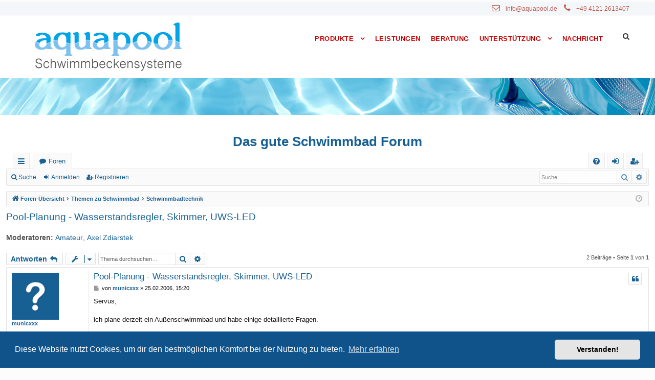

--- FILE ---
content_type: text/html; charset=UTF-8
request_url: https://forum.aquapool.de/viewtopic.php?t=549
body_size: 16118
content:
<!DOCTYPE html>
<html dir="ltr" lang="de" class="no-js">
<head>
<meta charset="utf-8" />
<meta http-equiv="X-UA-Compatible" content="IE=edge, chrome=1">
<meta name="viewport" content="width=device-width, initial-scale=1, shrink-to-fit=no" />


<!-- WP head start -->

<link rel='dns-prefetch' href='//www.google.com'/>
    <link rel='dns-prefetch' href='//fonts.googleapis.com'/>
    <link rel='dns-prefetch' href='//s.w.org'/>
    <link rel="alternate" type="application/rss+xml" title="AQUAPOOL DEUTSCHLAND &raquo; Feed" href="https://aquapool.de/feed/"/>
    <link rel="alternate" type="application/rss+xml" title="AQUAPOOL DEUTSCHLAND &raquo; Kommentar-Feed" href="https://aquapool.de/comments/feed/"/>
    <script type="text/javascript">
    window._wpemojiSettings = {
        "baseUrl": "https:\/\/s.w.org\/images\/core\/emoji\/13.1.0\/72x72\/",
        "ext": ".png",
        "svgUrl": "https:\/\/s.w.org\/images\/core\/emoji\/13.1.0\/svg\/",
        "svgExt": ".svg",
        "source": {
            "concatemoji": "https:\/\/aquapool.de\/wp-includes\/js\/wp-emoji-release.min.js?ver=5.8"
        }
    };
    !function(e, a, t) {
        var n,
            r,
            o,
            i = a.createElement("canvas"),
            p = i.getContext && i.getContext("2d");
        function s(e, t) {
            var a = String.fromCharCode;
            p.clearRect(0, 0, i.width, i.height),
            p.fillText(a.apply(this, e), 0, 0);
            e = i.toDataURL();
            return p.clearRect(0, 0, i.width, i.height), p.fillText(a.apply(this, t), 0, 0), e === i.toDataURL()
        }
        function c(e) {
            var t = a.createElement("script");
            t.src = e,
            t.defer = t.type = "text/javascript",
            a.getElementsByTagName("head")[0].appendChild(t)
        }
        for (o = Array("flag", "emoji"), t.supports = {
            everything: !0,
            everythingExceptFlag: !0
        }, r = 0; r < o.length; r++)
            t.supports[o[r]] = function(e) {
                if (!p || !p.fillText)
                    return !1;
                switch (p.textBaseline = "top", p.font = "600 32px Arial", e) {
                case "flag":
                    return s([127987, 65039, 8205, 9895, 65039], [127987, 65039, 8203, 9895, 65039]) ? !1 : !s([55356, 56826, 55356, 56819], [55356, 56826, 8203, 55356, 56819]) && !s([55356, 57332, 56128, 56423, 56128, 56418, 56128, 56421, 56128, 56430, 56128, 56423, 56128, 56447], [55356, 57332, 8203, 56128, 56423, 8203, 56128, 56418, 8203, 56128, 56421, 8203, 56128, 56430, 8203, 56128, 56423, 8203, 56128, 56447]);
                case "emoji":
                    return !s([10084, 65039, 8205, 55357, 56613], [10084, 65039, 8203, 55357, 56613])
                }
                return !1
            }(o[r]),
            t.supports.everything = t.supports.everything && t.supports[o[r]],
            "flag" !== o[r] && (t.supports.everythingExceptFlag = t.supports.everythingExceptFlag && t.supports[o[r]]);
        t.supports.everythingExceptFlag = t.supports.everythingExceptFlag && !t.supports.flag,
        t.DOMReady = !1,
        t.readyCallback = function() {
            t.DOMReady = !0
        },
        t.supports.everything || (n = function() {
            t.readyCallback()
        }, a.addEventListener ? (a.addEventListener("DOMContentLoaded", n, !1), e.addEventListener("load", n, !1)) : (e.attachEvent("onload", n), a.attachEvent("onreadystatechange", function() {
            "complete" === a.readyState && t.readyCallback()
        })), (n = t.source || {}).concatemoji ? c(n.concatemoji) : n.wpemoji && n.twemoji && (c(n.twemoji), c(n.wpemoji)))
    }(window, document, window._wpemojiSettings);
    </script>
    <style type="text/css">
    img.wp-smiley, img.emoji {
        display: inline !important;
        border: none !important;
        box-shadow: none !important;
        height: 1em !important;
        width: 1em !important;
        margin: 0 .07em !important;
        vertical-align: -0.1em !important;
        background: none !important;
        padding: 0 !important;
    }
    </style>
    <link rel='stylesheet' id='wp-block-library-css' href='https://aquapool.de/wp-includes/css/dist/block-library/style.min.css?ver=5.8' type='text/css' media='all'/>
    <link rel='stylesheet' id='contact-form-7-css' href='https://aquapool.de/wp-content/plugins/contact-form-7/includes/css/styles.css?ver=5.4.2' type='text/css' media='all'/>
    <link rel='stylesheet' id='gdlr-core-google-font-css' href='https://fonts.googleapis.com/css?family=Open+Sans%3A300%2C300italic%2Cregular%2Citalic%2C600%2C600italic%2C700%2C700italic%2C800%2C800italic%7CRaleway%3A100%2C100italic%2C200%2C200italic%2C300%2C300italic%2Cregular%2Citalic%2C500%2C500italic%2C600%2C600italic%2C700%2C700italic%2C800%2C800italic%2C900%2C900italic&#038;subset=cyrillic%2Ccyrillic-ext%2Cgreek%2Cgreek-ext%2Clatin%2Clatin-ext%2Cvietnamese&#038;display=optional&#038;ver=5.8' type='text/css' media='all'/>
    <link rel='stylesheet' id='font-awesome-css' href='https://aquapool.de/wp-content/plugins/goodlayers-core/plugins/fontawesome/font-awesome.css?ver=5.8' type='text/css' media='all'/>
    <link rel='stylesheet' id='elegant-font-css' href='https://aquapool.de/wp-content/plugins/goodlayers-core/plugins/elegant/elegant-font.css?ver=5.8' type='text/css' media='all'/>
    <link rel='stylesheet' id='gdlr-core-plugin-css' href='https://aquapool.de/wp-content/plugins/goodlayers-core/plugins/style.css?ver=1631089184' type='text/css' media='all'/>
    <link rel='stylesheet' id='gdlr-core-page-builder-css' href='https://aquapool.de/wp-content/plugins/goodlayers-core/include/css/page-builder.css?ver=5.8' type='text/css' media='all'/>
    <link rel='stylesheet' id='dlm-frontend-css' href='https://aquapool.de/wp-content/plugins/download-monitor/assets/css/frontend.css?ver=5.8' type='text/css' media='all'/>
    <link rel='stylesheet' id='parent-style-css' href='https://aquapool.de/wp-content/themes/infinite/style.css?ver=5.8' type='text/css' media='all'/>
    <link rel='stylesheet' id='child-theme-css-css' href='https://aquapool.de/wp-content/themes/infinite-child/style.css?ver=5.8' type='text/css' media='all'/>
    <link rel='stylesheet' id='infinite-style-core-css' href='https://aquapool.de/wp-content/themes/infinite/css/style-core.css?ver=5.8' type='text/css' media='all'/>
    <link rel='stylesheet' id='infinite-custom-style-css' href='https://aquapool.de/wp-content/uploads/gdlr-style-custom.css?1631089191&#038;ver=5.8' type='text/css' media='all'/>
    <link rel='stylesheet' id='infinite-child-theme-style-css' href='https://aquapool.de/wp-content/themes/infinite-child/style.css?ver=5.8' type='text/css' media='all'/>
    <script type='text/javascript' src='https://aquapool.de/wp-includes/js/jquery/jquery.min.js?ver=3.6.0' id='jquery-core-js'></script>
    <script type='text/javascript' src='https://aquapool.de/wp-includes/js/jquery/jquery-migrate.min.js?ver=3.3.2' id='jquery-migrate-js'></script>
    <script type='text/javascript' id='layerslider-greensock-js-extra'>
    /* <![CDATA[ */
    var LS_Meta = {
        "v": "6.5.8"
    };
    /* ]]> */
    </script>
    <script type='text/javascript' src='https://aquapool.de/wp-content/plugins/revslider/public/assets/js/rbtools.min.js?ver=6.5.6' async id='tp-tools-js'></script>
    <script type='text/javascript' src='https://aquapool.de/wp-content/plugins/revslider/public/assets/js/rs6.min.js?ver=6.5.6' async id='revmin-js'></script>
    <!--[if lt IE 9]>
    <script type='text/javascript' src='https://aquapool.de/wp-content/themes/infinite/js/html5.js?ver=5.8' id='html5js-js'></script>
    <![endif]-->
    <script type='text/javascript' id='ai-js-js-extra'>
    /* <![CDATA[ */
    var MyAjax = {
        "ajaxurl": "https:\/\/aquapool.de\/wp-admin\/admin-ajax.php",
        "security": "1787a948cc"
    };
    /* ]]> */
    </script>
    <meta name="generator" content="Powered by LayerSlider 6.5.8 - Multi-Purpose, Responsive, Parallax, Mobile-Friendly Slider Plugin for WordPress."/>
    <!-- LayerSlider updates and docs at: https://layerslider.kreaturamedia.com -->
    <link rel="https://api.w.org/" href="https://aquapool.de/wp-json/"/>
    <link rel="alternate" type="application/json" href="https://aquapool.de/wp-json/wp/v2/pages/17"/>
    <link rel="EditURI" type="application/rsd+xml" title="RSD" href="https://aquapool.de/xmlrpc.php?rsd"/>
    <link rel="wlwmanifest" type="application/wlwmanifest+xml" href="https://aquapool.de/wp-includes/wlwmanifest.xml"/>
    <meta name="generator" content="WordPress 5.8"/>
    <link rel='shortlink' href='https://aquapool.de/'/>
    <link rel="alternate" type="application/json+oembed" href="https://aquapool.de/wp-json/oembed/1.0/embed?url=https%3A%2F%2Faquapool.de%2F"/>
    <link rel="alternate" type="text/xml+oembed" href="https://aquapool.de/wp-json/oembed/1.0/embed?url=https%3A%2F%2Faquapool.de%2F&#038;format=xml"/>
    <meta name="generator" content="Powered by Slider Revolution 6.5.6 - responsive, Mobile-Friendly Slider Plugin for WordPress with comfortable drag and drop interface."/>
    <link rel="icon" href="https://aquapool.de/wp-content/uploads/2018/03/cropped-a-32x32.png" sizes="32x32"/>
    <link rel="icon" href="https://aquapool.de/wp-content/uploads/2018/03/cropped-a-192x192.png" sizes="192x192"/>
    <link rel="apple-touch-icon" href="https://aquapool.de/wp-content/uploads/2018/03/cropped-a-180x180.png"/>
    <meta name="msapplication-TileImage" content="https://aquapool.de/wp-content/uploads/2018/03/cropped-a-270x270.png"/>
    
    
    
        <style type="text/css" id="wp-custom-css">
    @media only screen and (max-width: 767px) {
        .infinite-page-title-wrap .infinite-page-title-content {
            padding-top: 10px !important;
            padding-bottom: 10px !important;
        }
    }

    ul.gdlr-core-custom-menu-widget.gdlr-core-menu-style-list li {
        padding: 10px 0px;
        list-style: none;
        font-size: 14px;
        font-weight: 500;
    }

    ul.gdlr-core-custom-menu-widget.gdlr-core-menu-style-list li a {
        color: #cecece;
        border-color: #838383;
        display: inline-block;
        padding-left: 15px;
        border-left-width: 1px;
        border-left-style: solid;
    }

    ul.gdlr-core-custom-menu-widget.gdlr-core-menu-style-list li a:hover {
        color: #ffffff;
        border-color: #838383;
    }

    ul.gdlr-core-custom-menu-widget.gdlr-core-menu-style-list li a:before, ul.gdlr-core-custom-menu-widget.gdlr-core-menu-style-list li.current-menu-item a {
        color: #ffffff;
    }

    .infinite-item-pdlr, .gdlr-core-item-pdlr {
        padding-left: 18px;
        padding-right: 0px;
    }

    .gdlr-core-page-builder-body a {
        text-decoration: underline;
    }

    table tr td {
        padding: 10px 10px;
    }

    table tr:nth-child(odd) {
        color: #444444;
        background-color: #c8c8c8;
    }

    table tr:nth-child(even) {
        color: #444444;
        background-color: #f3f3f3;
    }

    .alignleftpdf {
        float: left;
        margin-right: 10px;
    }

    a.download-link {
        margin: 0;
        line-height: 43px;
    }

    figcaption.wp-caption-text {
        /*  margin-top: -0px !important; */
        text-align: right;
        font-size: 12px;
    }

    .wp-block-image figcaption, figcaption, figcaption.wp-caption-text {
        margin-bottom: 0px;
        line-height: 1;
    }

    .wp-caption img {
        max-width: 100%;
    }

    .gdlr-core-item-mglr {
        margin-left: 0px;
        margin-right: 0px;
    }

    .gdlr-core-pbf-wrapper-container-inner {
        width: 100%;
    }

    .infinite-mobile-header {
        padding-top: 5px;
        padding-bottom: 5px;
    }

    input, textarea {
        border-width: 1px 1px 1px 1px;
        border-style: solid;
    }

    .wpcf7 input, .wpcf7 select {
        font-size: 15px;
        padding: 5px 15px;
        width: 70%;
        display: block;
    }

    .wpforms-required-label {
        color: #ff0000;
        font-weight: 400;
    }

    .infinite-breadcrumbs {
        padding: 5px 0px;
        font-size: 12px;
        border-bottom-width: 0px;
    }

    .infinite-breadcrumbs-item > span {
        margin: 0px 5px;
    }

    .infinite-body .infinite-breadcrumbs, .infinite-body .infinite-breadcrumbs a span, .gdlr-core-breadcrumbs-item, .gdlr-core-breadcrumbs-item a span {
        color: #444670;
    }
    
    .infinite-body a {
        color: #176093;
    }
    
    .infinite-body a:hover {
        color: #dd6c09;
    }
    
    .footer-link-text {
        font-size: 12px;
    }
    
    .logo {
        font-size: 26px;
        font-weight: 600;
    }
    
    
    </style>

<!-- WP head end -->



<title>Pool-Planung - Wasserstandsregler, Skimmer, UWS-LED - Das AQUAPOOL Schwimmbad-Forum</title>




	<link rel="alternate" type="application/atom+xml" title="Feed - Das AQUAPOOL Schwimmbad-Forum" href="/app.php/feed?sid=782c4804ad9e975fa1dfbb76785488ce">			<link rel="alternate" type="application/atom+xml" title="Feed - Neue Themen" href="/app.php/feed/topics?sid=782c4804ad9e975fa1dfbb76785488ce">		<link rel="alternate" type="application/atom+xml" title="Feed - Forum - Schwimmbadtechnik" href="/app.php/feed/forum/1?sid=782c4804ad9e975fa1dfbb76785488ce">	<link rel="alternate" type="application/atom+xml" title="Feed - Thema - Pool-Planung - Wasserstandsregler, Skimmer, UWS-LED" href="/app.php/feed/topic/549?sid=782c4804ad9e975fa1dfbb76785488ce">	
	<link rel="canonical" href="https://forum.aquapool.de/viewtopic.php?t=549">

<!--
	phpBB style name: basic
	Based on style:   prosilver
	Original author:  Arty ( https://www.artodia.com )
	Modified by: 	  MrGaby
-->


<link href="./assets/css/font-awesome.min.css?assets_version=138" rel="stylesheet">
<link href="./styles/basic_1/theme/stylesheet.css?assets_version=138" rel="stylesheet">



	<link href="./assets/cookieconsent/cookieconsent.min.css?assets_version=138" rel="stylesheet">

<!--[if lte IE 9]>
	<link href="./styles/basic_1/theme/tweaks.css?assets_version=138" rel="stylesheet">
<![endif]-->





</head>

<body id="phpbb" class="nojs notouch section-viewtopic ltr  page-template-default page page-id-533 page-child parent-pageid-242 gdlr-core-body infinite-body infinite-body-front infinite-full  infinite-blockquote-style-1 gdlr-core-link-to-lightbox" data-online-text="Online" data-home-url="https://aquapool.de/">


<!-- WP body head-content start -->

<style>
*, *:before {
 box-sizing: unset;
 -webkit-box-sizing: unset;
}
</style>

    <div class="infinite-mobile-header-wrap">
        <div class="infinite-mobile-header infinite-header-background infinite-style-slide infinite-sticky-mobile-navigation " id="infinite-mobile-header">
            <div class="infinite-mobile-header-container infinite-container clearfix">
                <div class="infinite-logo  infinite-item-pdlr">
                    <div class="infinite-logo-inner">
                        <a class="" href="https://aquapool.de/">
                            <img src="https://aquapool.de/wp-content/uploads/2019/08/aquapool_logo55.png" alt="11" width="849" height="292" title="aquapool_logo55"/>
                        </a>
                    </div>
                </div>
                <div class="infinite-mobile-menu-right">
                    <div class="infinite-main-menu-search" id="infinite-mobile-top-search">
                        <i class="fa fa-search"></i>
                    </div>
                    <div class="infinite-top-search-wrap">
                        <div class="infinite-top-search-close"></div>

                        <div class="infinite-top-search-row">
                            <div class="infinite-top-search-cell">
                                <form role="search" method="get" class="search-form" action="https://aquapool.de/">
                                    <input type="text" class="search-field infinite-title-font" placeholder="Search..." value="" name="s">
                                    <div class="infinite-top-search-submit">
                                        <i class="fa fa-search"></i>
                                    </div>
                                    <input type="submit" class="search-submit" value="Search">
                                    <div class="infinite-top-search-close">
                                        <i class="icon_close"></i>
                                    </div>
                                </form>
                            </div>
                        </div>

                    </div>
                    <div class="infinite-mobile-menu">
                        <a class="infinite-mm-menu-button infinite-mobile-menu-button infinite-mobile-button-hamburger" href="#infinite-mobile-menu">
                            <span></span>
                        </a>
                        <div class="infinite-mm-menu-wrap infinite-navigation-font" id="infinite-mobile-menu" data-slide="left">
                            <ul id="menu-oberes-menue" class="m-menu">
                                <li class="menu-item menu-item-type-post_type menu-item-object-page menu-item-has-children menu-item-43">
                                    <a href="https://aquapool.de/produkte/">Produkte</a>
                                    <ul class="sub-menu">
                                        <li class="menu-item menu-item-type-post_type menu-item-object-page menu-item-has-children menu-item-246">
                                            <a href="https://aquapool.de/produkte/schwimmbecken/">Schwimmbecken</a>
                                            <ul class="sub-menu">
                                                <li class="menu-item menu-item-type-post_type menu-item-object-page menu-item-538">
                                                    <a href="https://aquapool.de/produkte/schwimmbecken/veltmann-pool/">Veltmann Pool</a>
                                                </li>
                                                <li class="menu-item menu-item-type-post_type menu-item-object-page menu-item-535">
                                                    <a href="https://aquapool.de/produkte/schwimmbecken/vps-schwimmbecken/">Vario Pool System</a>
                                                </li>
                                                <li class="menu-item menu-item-type-post_type menu-item-object-page menu-item-957">
                                                    <a href="https://aquapool.de/produkte/schwimmbecken/edelstahlpools/">Edelstahlpools</a>
                                                </li>
                                                <li class="menu-item menu-item-type-post_type menu-item-object-page menu-item-984">
                                                    <a href="https://aquapool.de/produkte/schwimmbecken/dolcevita-pool/">DolceVita Pool</a>
                                                </li>
                                                <li class="menu-item menu-item-type-post_type menu-item-object-page menu-item-1557">
                                                    <a href="https://aquapool.de/produkte/schwimmbecken/aufstellbecken-pop/">Aufstellbecken POP</a>
                                                </li>
                                            </ul>
                                        </li>
                                        <li class="menu-item menu-item-type-post_type menu-item-object-page menu-item-1520">
                                            <a href="https://aquapool.de/produkte/schwimmbecken/playa-lounge-pool/">PLAYA Lounge-Pool</a>
                                        </li>
                                        <li class="menu-item menu-item-type-post_type menu-item-object-page menu-item-has-children menu-item-1038">
                                            <a href="https://aquapool.de/produkte/schwimmbadabdeckungen/">Pool Abdeckungen</a>
                                            <ul class="sub-menu">
                                                <li class="menu-item menu-item-type-post_type menu-item-object-page menu-item-1044">
                                                    <a href="https://aquapool.de/produkte/schwimmbadabdeckungen/lamellen-rollabdeckungen/">Lamellen Abdeckungen</a>
                                                </li>
                                                <li class="menu-item menu-item-type-post_type menu-item-object-page menu-item-1146">
                                                    <a href="https://aquapool.de/produkte/schwimmbadabdeckungen/luftpolsterfolie/">Luftpolsterfolie</a>
                                                </li>
                                                <li class="menu-item menu-item-type-post_type menu-item-object-page menu-item-1235">
                                                    <a href="https://aquapool.de/produkte/schwimmbadabdeckungen/isola-mehrschichtfolie/">ISOLA Mehrschichtfolie</a>
                                                </li>
                                                <li class="menu-item menu-item-type-post_type menu-item-object-page menu-item-1213">
                                                    <a href="https://aquapool.de/produkte/schwimmbadabdeckungen/thermo-schutz-roll/">Thermo-Schutz-Roll</a>
                                                </li>
                                            </ul>
                                        </li>
                                        <li class="menu-item menu-item-type-post_type menu-item-object-page menu-item-has-children menu-item-1261">
                                            <a href="https://aquapool.de/produkte/pool-ueberdachungen/">Pool-Überdachungen</a>
                                            <ul class="sub-menu">
                                                <li class="menu-item menu-item-type-post_type menu-item-object-page menu-item-1266">
                                                    <a href="https://aquapool.de/produkte/pool-ueberdachungen/sigma-pooltop/">SIGMA Pooldecks</a>
                                                </li>
                                                <li class="menu-item menu-item-type-post_type menu-item-object-page menu-item-1295">
                                                    <a href="https://aquapool.de/produkte/pool-ueberdachungen/campana-ueberdachungen/">CAMPANA Überdachungen</a>
                                                </li>
                                            </ul>
                                        </li>
                                        <li class="menu-item menu-item-type-post_type menu-item-object-page menu-item-1574">
                                            <a href="https://aquapool.de/produkte/gartenduschen/">Gartenduschen</a>
                                        </li>
                                        <li class="menu-item menu-item-type-post_type menu-item-object-page menu-item-1605">
                                            <a href="https://aquapool.de/produkte/wassertechnik/">Wassertechnik</a>
                                        </li>
                                        <li class="menu-item menu-item-type-post_type menu-item-object-page menu-item-1359">
                                            <a href="https://aquapool.de/produkte/schwimmhallen-lueftung/">Schwimmhallen-Lüftung</a>
                                        </li>
                                    </ul>
                                </li>
                                <li class="menu-item menu-item-type-post_type menu-item-object-page menu-item-29">
                                    <a href="https://aquapool.de/was-wir-konnen/">Leistungen</a>
                                </li>
                                <li class="menu-item menu-item-type-post_type menu-item-object-page menu-item-329">
                                    <a href="https://aquapool.de/beratung/">Beratung</a>
                                </li>
                                <li class="menu-item menu-item-type-post_type menu-item-object-page menu-item-has-children menu-item-543">
                                    <a href="https://aquapool.de/infopool/">Unterstützung</a>
                                    <ul class="sub-menu">
                                        <li class="menu-item menu-item-type-custom menu-item-object-custom menu-item-643">
                                            <a href="https://forum.aquapool.de">Zum Forum</a>
                                        </li>
                                        <li class="menu-item menu-item-type-post_type menu-item-object-page menu-item-598">
                                            <a href="https://aquapool.de/infopool/energie-sparen/">Energie sparen</a>
                                        </li>
                                        <li class="menu-item menu-item-type-post_type menu-item-object-page menu-item-546">
                                            <a href="https://aquapool.de/infopool/schwimmhallenklima/">Schwimmhallenklima</a>
                                        </li>
                                        <li class="menu-item menu-item-type-post_type menu-item-object-page menu-item-1390">
                                            <a href="https://aquapool.de/infopool/kostenuebersicht-schwimmbad/">Kostenübersicht Schwimmbad</a>
                                        </li>
                                        <li class="menu-item menu-item-type-post_type menu-item-object-page menu-item-1452">
                                            <a href="https://aquapool.de/infopool/planung-gartenpool/">Planung Gartenpool</a>
                                        </li>
                                        <li class="menu-item menu-item-type-post_type menu-item-object-page menu-item-1439">
                                            <a href="https://aquapool.de/infopool/manuelle-wasserpflege/">Manuelle Wasserpflege</a>
                                        </li>
                                        <li class="menu-item menu-item-type-post_type menu-item-object-page menu-item-1428">
                                            <a href="https://aquapool.de/infopool/ozon-desinfektion/">Ozon Desinfektion</a>
                                        </li>
                                        <li class="menu-item menu-item-type-post_type menu-item-object-page menu-item-1460">
                                            <a href="https://aquapool.de/infopool/fliesen-im-schwimmbadbau/">Fliesen im Schwimmbadbau</a>
                                        </li>
                                    </ul>
                                </li>
                                <li class="menu-item menu-item-type-post_type menu-item-object-page menu-item-31">
                                    <a href="https://aquapool.de/nachricht/">Nachricht</a>
                                </li>
                            </ul>
                        </div>
                    </div>
                </div>
            </div>
        </div>
    </div>
    <div class="infinite-body-outer-wrapper ">
        <div class="infinite-body-wrapper clearfix  infinite-with-frame">
            <div class="infinite-top-bar ">
                <div class="infinite-top-bar-background"></div>
                <div class="infinite-top-bar-container infinite-container ">
                    <div class="infinite-top-bar-container-inner clearfix">
                        <div class="infinite-top-bar-right infinite-item-pdlr">
                            <div class="infinite-top-bar-right-text">
                                <i class="fa fa-envelope-o" style="font-size: 16px ;margin-right: 8px ;"></i>
                                <a href="mailto:info@aquapool.de">info@aquapool.de</a>
                                <i class="fa fa-phone" style="font-size: 16px ;margin-left: 10px ;margin-right: 8px ;"></i>
                                <a href="tel:+4941212613407">+49 4121 2613407</a>
                                <!-- GTranslate: https://gtranslate.io/ -->
                            </div>
                        </div>
                    </div>
                </div>
            </div>
            <header class="infinite-header-wrap infinite-header-style-plain  infinite-style-menu-right infinite-sticky-navigation infinite-style-fixed" data-navigation-offset="75px">
                <div class="infinite-header-background"></div>
                <div class="infinite-header-container  infinite-container">

                    <div class="infinite-header-container-inner">
                        <div class="infinite-logo  infinite-item-pdlr">
                            <div class="infinite-logo-inner">
                                <a class="" href="https://aquapool.de/">
                                    <img src="https://aquapool.de/wp-content/uploads/2019/08/aquapool_logo55.png" alt="11" width="849" height="292" title="aquapool_logo55"/>
                                </a>
                            </div>
                        </div>
                        <div class="infinite-navigation infinite-item-pdlr clearfix infinite-navigation-submenu-indicator ">
                            <div class="infinite-main-menu" id="infinite-main-menu">
                                <ul id="menu-oberes-menue-1" class="sf-menu">
                                    <li class="menu-item menu-item-type-post_type menu-item-object-page menu-item-has-children menu-item-43 infinite-normal-menu">
                                        <a href="https://aquapool.de/produkte/" class="sf-with-ul-pre">Produkte</a>
                                        <ul class="sub-menu">
                                            <li class="menu-item menu-item-type-post_type menu-item-object-page menu-item-has-children menu-item-246" data-size="60">
                                                <a href="https://aquapool.de/produkte/schwimmbecken/" class="sf-with-ul-pre">Schwimmbecken</a>
                                                <ul class="sub-menu">
                                                    <li class="menu-item menu-item-type-post_type menu-item-object-page menu-item-538">
                                                        <a href="https://aquapool.de/produkte/schwimmbecken/veltmann-pool/">Veltmann Pool</a>
                                                    </li>
                                                    <li class="menu-item menu-item-type-post_type menu-item-object-page menu-item-535">
                                                        <a href="https://aquapool.de/produkte/schwimmbecken/vps-schwimmbecken/">Vario Pool System</a>
                                                    </li>
                                                    <li class="menu-item menu-item-type-post_type menu-item-object-page menu-item-957">
                                                        <a href="https://aquapool.de/produkte/schwimmbecken/edelstahlpools/">Edelstahlpools</a>
                                                    </li>
                                                    <li class="menu-item menu-item-type-post_type menu-item-object-page menu-item-984">
                                                        <a href="https://aquapool.de/produkte/schwimmbecken/dolcevita-pool/">DolceVita Pool</a>
                                                    </li>
                                                    <li class="menu-item menu-item-type-post_type menu-item-object-page menu-item-1557">
                                                        <a href="https://aquapool.de/produkte/schwimmbecken/aufstellbecken-pop/">Aufstellbecken POP</a>
                                                    </li>
                                                </ul>
                                            </li>
                                            <li class="menu-item menu-item-type-post_type menu-item-object-page menu-item-1520" data-size="60">
                                                <a href="https://aquapool.de/produkte/schwimmbecken/playa-lounge-pool/">PLAYA Lounge-Pool</a>
                                            </li>
                                            <li class="menu-item menu-item-type-post_type menu-item-object-page menu-item-has-children menu-item-1038" data-size="60">
                                                <a href="https://aquapool.de/produkte/schwimmbadabdeckungen/" class="sf-with-ul-pre">Pool Abdeckungen</a>
                                                <ul class="sub-menu">
                                                    <li class="menu-item menu-item-type-post_type menu-item-object-page menu-item-1044">
                                                        <a href="https://aquapool.de/produkte/schwimmbadabdeckungen/lamellen-rollabdeckungen/">Lamellen Abdeckungen</a>
                                                    </li>
                                                    <li class="menu-item menu-item-type-post_type menu-item-object-page menu-item-1146">
                                                        <a href="https://aquapool.de/produkte/schwimmbadabdeckungen/luftpolsterfolie/">Luftpolsterfolie</a>
                                                    </li>
                                                    <li class="menu-item menu-item-type-post_type menu-item-object-page menu-item-1235">
                                                        <a href="https://aquapool.de/produkte/schwimmbadabdeckungen/isola-mehrschichtfolie/">ISOLA Mehrschichtfolie</a>
                                                    </li>
                                                    <li class="menu-item menu-item-type-post_type menu-item-object-page menu-item-1213">
                                                        <a href="https://aquapool.de/produkte/schwimmbadabdeckungen/thermo-schutz-roll/">Thermo-Schutz-Roll</a>
                                                    </li>
                                                </ul>
                                            </li>
                                            <li class="menu-item menu-item-type-post_type menu-item-object-page menu-item-has-children menu-item-1261" data-size="60">
                                                <a href="https://aquapool.de/produkte/pool-ueberdachungen/" class="sf-with-ul-pre">Pool-Überdachungen</a>
                                                <ul class="sub-menu">
                                                    <li class="menu-item menu-item-type-post_type menu-item-object-page menu-item-1266">
                                                        <a href="https://aquapool.de/produkte/pool-ueberdachungen/sigma-pooltop/">SIGMA Pooldecks</a>
                                                    </li>
                                                    <li class="menu-item menu-item-type-post_type menu-item-object-page menu-item-1295">
                                                        <a href="https://aquapool.de/produkte/pool-ueberdachungen/campana-ueberdachungen/">CAMPANA Überdachungen</a>
                                                    </li>
                                                </ul>
                                            </li>
                                            <li class="menu-item menu-item-type-post_type menu-item-object-page menu-item-1574" data-size="60">
                                                <a href="https://aquapool.de/produkte/gartenduschen/">Gartenduschen</a>
                                            </li>
                                            <li class="menu-item menu-item-type-post_type menu-item-object-page menu-item-1605" data-size="60">
                                                <a href="https://aquapool.de/produkte/wassertechnik/">Wassertechnik</a>
                                            </li>
                                            <li class="menu-item menu-item-type-post_type menu-item-object-page menu-item-1359" data-size="60">
                                                <a href="https://aquapool.de/produkte/schwimmhallen-lueftung/">Schwimmhallen-Lüftung</a>
                                            </li>
                                        </ul>
                                    </li>
                                    <li class="menu-item menu-item-type-post_type menu-item-object-page menu-item-29 infinite-normal-menu">
                                        <a href="https://aquapool.de/was-wir-konnen/">Leistungen</a>
                                    </li>
                                    <li class="menu-item menu-item-type-post_type menu-item-object-page menu-item-329 infinite-normal-menu">
                                        <a href="https://aquapool.de/beratung/">Beratung</a>
                                    </li>
                                    <li class="menu-item menu-item-type-post_type menu-item-object-page menu-item-has-children menu-item-543 infinite-normal-menu">
                                        <a href="https://aquapool.de/infopool/" class="sf-with-ul-pre">Unterstützung</a>
                                        <ul class="sub-menu">
                                            <li class="menu-item menu-item-type-custom menu-item-object-custom menu-item-643" data-size="60">
                                                <a href="https://forum.aquapool.de">Zum Forum</a>
                                            </li>
                                            <li class="menu-item menu-item-type-post_type menu-item-object-page menu-item-598" data-size="60">
                                                <a href="https://aquapool.de/infopool/energie-sparen/">Energie sparen</a>
                                            </li>
                                            <li class="menu-item menu-item-type-post_type menu-item-object-page menu-item-546" data-size="60">
                                                <a href="https://aquapool.de/infopool/schwimmhallenklima/">Schwimmhallenklima</a>
                                            </li>
                                            <li class="menu-item menu-item-type-post_type menu-item-object-page menu-item-1390" data-size="60">
                                                <a href="https://aquapool.de/infopool/kostenuebersicht-schwimmbad/">Kostenübersicht Schwimmbad</a>
                                            </li>
                                            <li class="menu-item menu-item-type-post_type menu-item-object-page menu-item-1452" data-size="60">
                                                <a href="https://aquapool.de/infopool/planung-gartenpool/">Planung Gartenpool</a>
                                            </li>
                                            <li class="menu-item menu-item-type-post_type menu-item-object-page menu-item-1439" data-size="60">
                                                <a href="https://aquapool.de/infopool/manuelle-wasserpflege/">Manuelle Wasserpflege</a>
                                            </li>
                                            <li class="menu-item menu-item-type-post_type menu-item-object-page menu-item-1428" data-size="60">
                                                <a href="https://aquapool.de/infopool/ozon-desinfektion/">Ozon Desinfektion</a>
                                            </li>
                                            <li class="menu-item menu-item-type-post_type menu-item-object-page menu-item-1460" data-size="60">
                                                <a href="https://aquapool.de/infopool/fliesen-im-schwimmbadbau/">Fliesen im Schwimmbadbau</a>
                                            </li>
                                        </ul>
                                    </li>
                                    <li class="menu-item menu-item-type-post_type menu-item-object-page menu-item-31 infinite-normal-menu">
                                        <a href="https://aquapool.de/nachricht/">Nachricht</a>
                                    </li>
                                </ul>
                                <div class="infinite-navigation-slide-bar  infinite-navigation-slide-bar-style-2" data-size-offset="0" id="infinite-navigation-slide-bar"></div>
                            </div>
                            <div class="infinite-main-menu-right-wrap clearfix ">
                                <div class="infinite-main-menu-search" id="infinite-top-search">
                                    <i class="fa fa-search"></i>
                                </div>
                                <div class="infinite-top-search-wrap">
                                    <div class="infinite-top-search-close"></div>

                                    <div class="infinite-top-search-row">
                                        <div class="infinite-top-search-cell">
                                            <form role="search" method="get" class="search-form" action="https://aquapool.de/">
                                                <input type="text" class="search-field infinite-title-font" placeholder="Search..." value="" name="s">
                                                <div class="infinite-top-search-submit">
                                                    <i class="fa fa-search"></i>
                                                </div>
                                                <input type="submit" class="search-submit" value="Search">
                                                <div class="infinite-top-search-close">
                                                    <i class="icon_close"></i>
                                                </div>
                                            </form>
                                        </div>
                                    </div>

                                </div>
                            </div>
                        </div>
                        <!-- infinite-navigation -->

                    </div>
                    <!-- infinite-header-inner -->
                </div>
                <!-- infinite-header-container -->
            </header>
            <!-- header -->
            
            <div class="infinite-page-title-wrap  infinite-style-custom infinite-left-align">
                <div class="infinite-header-transparent-substitute"></div>
                <div class="infinite-page-title-overlay"></div>
                <div class="infinite-page-title-container infinite-container">
                    <div class="infinite-page-title-content infinite-item-pdlr">
                        <h1 class="infinite-page-title"></h1>
                    </div>
                </div>
            </div>

<!-- WP body head-content end -->



	<a id="top" class="top-anchor" accesskey="t"></a>
	<div id="page-header" class="page-width">
		<div class="headerbar" role="banner">
					<div class="inner">

			<div id="site-description" class="site-description" style="vertical-align: middle">
				<a id="logo" class="logo" href="./index.php?sid=782c4804ad9e975fa1dfbb76785488ce" title="Foren-Übersicht">
				Das gute Schwimmbad Forum	
				</a>
				<p class="sitename">Das AQUAPOOL Schwimmbad-Forum</p>
				<p>Alle Themen rund um das Schwimmbad und die Badelandschaft</p>
				<p class="skiplink"><a href="#start_here">Zum Inhalt</a></p>
			</div>

																		
			</div>
					</div>


				


<div class="navbar tabbed not-static" role="navigation">
	<div class="inner page-width" style="box-sizing:initial; -webkit-box-sizing:initial">
		<div class="nav-tabs" data-current-page="viewtopic" style="box-sizing:initial; -webkit-box-sizing:initial">
			<ul class="leftside">
				<li id="quick-links" class="quick-links tab responsive-menu dropdown-container">
					<a href="#" class="nav-link dropdown-trigger">Schnellzugriff</a>
					<div class="dropdown">
						<div class="pointer"><div class="pointer-inner"></div></div>
						<ul class="dropdown-contents" role="menu">
								
			<li class="separator"></li>
													<li>
								<a href="./search.php?search_id=unanswered&amp;sid=782c4804ad9e975fa1dfbb76785488ce" role="menuitem">
									<i class="icon fa-file-o fa-fw icon-gray" aria-hidden="true"></i><span>Unbeantwortete Themen</span>
								</a>
							</li>
							<li>
								<a href="./search.php?search_id=active_topics&amp;sid=782c4804ad9e975fa1dfbb76785488ce" role="menuitem">
									<i class="icon fa-file-o fa-fw icon-blue" aria-hidden="true"></i><span>Aktive Themen</span>
								</a>
							</li>
							<li class="separator"></li>
							<li>
								<a href="./search.php?sid=782c4804ad9e975fa1dfbb76785488ce" role="menuitem">
									<i class="icon fa-search fa-fw" aria-hidden="true"></i><span>Suche</span>
								</a>
							</li>	
	
													</ul>
					</div>
				</li>
												<li class="tab forums selected" data-responsive-class="small-icon icon-forums">
					<a class="nav-link" href="./index.php?sid=782c4804ad9e975fa1dfbb76785488ce">Foren</a>
				</li>
											</ul>
			<ul class="rightside" role="menu">
								<li class="tab faq" data-select-match="faq" data-responsive-class="small-icon icon-faq">
					<a class="nav-link" href="/app.php/help/faq?sid=782c4804ad9e975fa1dfbb76785488ce" rel="help" title="Häufig gestellte Fragen" role="menuitem">
						<i class="icon fa-question-circle fa-fw" aria-hidden="true"></i><span>FAQ</span>
					</a>
				</li>
																									<li class="tab login"  data-skip-responsive="true" data-select-match="login"><a class="nav-link" href="./ucp.php?mode=login&amp;redirect=viewtopic.php%3Ft%3D549&amp;sid=782c4804ad9e975fa1dfbb76785488ce" title="Anmelden" accesskey="x" role="menuitem">Anmelden</a></li>
											<li class="tab register" data-skip-responsive="true" data-select-match="register"><a class="nav-link" href="./ucp.php?mode=register&amp;sid=782c4804ad9e975fa1dfbb76785488ce" role="menuitem">Registrieren</a></li>
																	</ul>
		</div>
	</div>
</div>

<div class="navbar secondary with-search">
	<ul role="menubar">
											<li class="small-icon icon-search responsive-hide"><a href="./search.php?sid=782c4804ad9e975fa1dfbb76785488ce">Suche</a></li>
														<li class="small-icon icon-login"><a href="./ucp.php?mode=login&amp;redirect=viewtopic.php%3Ft%3D549&amp;sid=782c4804ad9e975fa1dfbb76785488ce" title="Anmelden">Anmelden</a></li>
									<li class="small-icon icon-register"><a href="./ucp.php?mode=register&amp;sid=782c4804ad9e975fa1dfbb76785488ce">Registrieren</a></li>
									
					<li class="search-box not-responsive">			<div id="search-box" class="search-box search-header" role="search">
				<form action="./search.php?sid=782c4804ad9e975fa1dfbb76785488ce" method="get" id="search">
				<fieldset>
					<input name="keywords" id="keywords" type="search" maxlength="128" title="Suche nach Wörtern" class="inputbox search tiny" size="20" value="" placeholder="Suche…" />
					<button class="button button-search" type="submit" title="Suche">
						<i class="icon fa-search fa-fw" aria-hidden="true"></i><span class="sr-only">Suche</span>
					</button>
					<a href="./search.php?sid=782c4804ad9e975fa1dfbb76785488ce" class="button button-search-end" title="Erweiterte Suche">
						<i class="icon fa-cog fa-fw" aria-hidden="true"></i><span class="sr-only">Erweiterte Suche</span>
					</a>
					<input type="hidden" name="sid" value="782c4804ad9e975fa1dfbb76785488ce" />

				</fieldset>
				</form>
			</div>
			</li>
			</ul>
</div>

	</div>

<div id="wrap" class="page-width">

	
	<a id="start_here" class="top-anchor"></a>
	<div id="page-body" class="page-body" role="main">
		<div class="navbar">
	<ul id="nav-breadcrumbs" class="nav-breadcrumbs linklist navlinks" role="menubar">
				
		
		<li class="breadcrumbs" itemscope itemtype="https://schema.org/BreadcrumbList">

			
						<span class="crumb" itemtype="https://schema.org/ListItem" itemprop="itemListElement" itemscope><a itemprop="item" href="./index.php?sid=782c4804ad9e975fa1dfbb76785488ce" accesskey="h" data-navbar-reference="index"><i class="icon fa-home fa-fw"></i><span itemprop="name">Foren-Übersicht</span></a><meta itemprop="position" content="1" /></span>

									
						<span class="crumb" itemtype="https://schema.org/ListItem" itemprop="itemListElement" itemscope data-forum-id="12"><a itemprop="item" href="./viewforum.php?f=12&amp;sid=782c4804ad9e975fa1dfbb76785488ce"><span itemprop="name">Themen zu Schwimmbad</span></a><meta itemprop="position" content="2" /></span>
												
						<span class="crumb" itemtype="https://schema.org/ListItem" itemprop="itemListElement" itemscope data-forum-id="1"><a itemprop="item" href="./viewforum.php?f=1&amp;sid=782c4804ad9e975fa1dfbb76785488ce"><span itemprop="name">Schwimmbadtechnik</span></a><meta itemprop="position" content="3" /></span>
						
			
		</li>

		
		
			<li class="rightside responsive-search">
				<a href="./search.php?sid=782c4804ad9e975fa1dfbb76785488ce" title="Zeigt die erweiterten Suchoptionen an" role="menuitem">
					<i class="icon fa-search fa-fw" aria-hidden="true"></i><span class="sr-only">Suche</span>
				</a>
			</li>
				<li class="rightside dropdown-container icon-only">
			<a href="#" class="dropdown-trigger time" title="Aktuelle Zeit: 21.01.2026, 22:19"><i class="fa fa-clock-o"></i></a>
			<div class="dropdown">
				<div class="pointer"><div class="pointer-inner"></div></div>
				<ul class="dropdown-contents">
					<li>Aktuelle Zeit: 21.01.2026, 22:19</li>
					<li>Alle Zeiten sind <span title="UTC+1">UTC+01:00</span></li>
				</ul>
			</div>
		</li>
	</ul>
</div>

		
		
<h2 style="font-size: 19px" class="topic-title"><a href="./viewtopic.php?f=1&amp;t=549&amp;sid=782c4804ad9e975fa1dfbb76785488ce">Pool-Planung - Wasserstandsregler, Skimmer, UWS-LED</a></h2>
<!-- NOTE: remove the style="display: none" when you want to have the forum description on the topic body -->
<div style="display: none !important;">Beckeneinbauteile wie Düsen, Skimmer, Scheinwerfer, Überlaufrinnentechnik, Verrohrung, Filtertechnik,  etc.<br /></div>
<p>
	<strong>Moderatoren:</strong> <a href="./memberlist.php?mode=viewprofile&amp;u=57&amp;sid=782c4804ad9e975fa1dfbb76785488ce" class="username">Amateur</a>, <a href="./memberlist.php?mode=viewprofile&amp;u=13&amp;sid=782c4804ad9e975fa1dfbb76785488ce" class="username">Axel Zdiarstek</a>
</p>


<div class="action-bar bar-top">
	
			<a href="./posting.php?mode=reply&amp;f=1&amp;t=549&amp;sid=782c4804ad9e975fa1dfbb76785488ce" class="button" title="Antwort erstellen">
							<span>Antworten</span> <i class="icon fa-reply fa-fw" aria-hidden="true"></i>
					</a>
	
			<div class="dropdown-container dropdown-button-control topic-tools">
		<span title="Themen-Optionen" class="button button-secondary dropdown-trigger dropdown-select">
			<i class="icon fa-wrench fa-fw" aria-hidden="true"></i>
			<span class="caret"><i class="icon fa-sort-down fa-fw" aria-hidden="true"></i></span>
		</span>
		<div class="dropdown">
			<div class="pointer"><div class="pointer-inner"></div></div>
			<ul class="dropdown-contents">
																												<li>
					<a href="./viewtopic.php?f=1&amp;t=549&amp;sid=782c4804ad9e975fa1dfbb76785488ce&amp;view=print" title="Druckansicht" accesskey="p">
						<i class="icon fa-print fa-fw" aria-hidden="true"></i><span>Druckansicht</span>
					</a>
				</li>
											</ul>
		</div>
	</div>
	
			<div class="search-box" role="search">
			<form method="get" id="topic-search" action="./search.php?sid=782c4804ad9e975fa1dfbb76785488ce">
			<fieldset>
				<input class="inputbox search tiny"  type="search" name="keywords" id="search_keywords" size="20" placeholder="Thema durchsuchen…" />
				<button class="button button-search" type="submit" title="Suche">
					<i class="icon fa-search fa-fw" aria-hidden="true"></i><span class="sr-only">Suche</span>
				</button>
				<a href="./search.php?sid=782c4804ad9e975fa1dfbb76785488ce" class="button button-search-end" title="Erweiterte Suche">
					<i class="icon fa-cog fa-fw" aria-hidden="true"></i><span class="sr-only">Erweiterte Suche</span>
				</a>
				<input type="hidden" name="t" value="549" />
<input type="hidden" name="sf" value="msgonly" />
<input type="hidden" name="sid" value="782c4804ad9e975fa1dfbb76785488ce" />

			</fieldset>
			</form>
		</div>
	
			<div class="pagination">
			2 Beiträge
							&bull; Seite <strong>1</strong> von <strong>1</strong>
					</div>
		</div>




			<div id="p2862" class="post has-profile bg2">
		<div class="inner">

		<dl class="postprofile" id="profile2862">
			<dt class="no-profile-rank no-avatar">
				<div class="avatar-container">
																			</div>
								<a href="./memberlist.php?mode=viewprofile&amp;u=523&amp;sid=782c4804ad9e975fa1dfbb76785488ce" class="username">municxxx</a>							</dt>

									
		<dd class="profile-posts"><strong>Beiträge:</strong> <a href="./search.php?author_id=523&amp;sr=posts&amp;sid=782c4804ad9e975fa1dfbb76785488ce">1</a></dd>		<dd class="profile-joined"><strong>Registriert:</strong> 25.02.2006, 15:17</dd>		
		
						
						
		</dl>

		<div class="postbody">
						<div id="post_content2862">

						<h3 style="font-size: 16px" class="first">
						<a href="./viewtopic.php?p=2862&amp;sid=782c4804ad9e975fa1dfbb76785488ce#p2862">Pool-Planung - Wasserstandsregler, Skimmer, UWS-LED</a>
			</h3>

													<ul class="post-buttons">
																																									<li>
							<a href="./posting.php?mode=quote&amp;f=1&amp;p=2862&amp;sid=782c4804ad9e975fa1dfbb76785488ce" title="Mit Zitat antworten" class="button button-icon-only">
								<i class="icon fa-quote-left fa-fw" aria-hidden="true"></i><span class="sr-only">Zitieren</span>
							</a>
						</li>
														</ul>
							
						<p class="author">
									<a class="unread" href="./viewtopic.php?p=2862&amp;sid=782c4804ad9e975fa1dfbb76785488ce#p2862" title="Beitrag">
						<i class="icon fa-file fa-fw icon-lightgray icon-md" aria-hidden="true"></i><span class="sr-only">Beitrag</span>
					</a>
								<span class="responsive-hide">von <strong><a href="./memberlist.php?mode=viewprofile&amp;u=523&amp;sid=782c4804ad9e975fa1dfbb76785488ce" class="username">municxxx</a></strong> &raquo; </span><time datetime="2006-02-25T14:20:32+00:00">25.02.2006, 15:20</time>
			</p>
			
			
			
			<div class="content">Servus,<br>
<br>
ich plane derzeit ein Außenschwimmbad und habe einige detaillierte Fragen.<br>
<br>
Das Schwimmbad soll ein gefliestes Betonbecken 8,6x4,2x1,5 m mit Flachteil und Skimmertechnik werden. Die Füllmenge beträgt ca. 40 m³. Die Technik soll im 13 m entfernten Geräteraum der Garage montiert werden.<br>
<br>
Wieviel Skimmer sind bei obengenannten Beckenvolumen wirklich sinnvoll? Mit welchem Skimmer ist der höchste Wasserstand zu erzielen? Oder gibt es da keine Unterschiede? Wie hoch ist der übliche Wasserstand unter Beckenrand bei Skimmertechnik? Ist eine Wasserstandsregelung praktisch bzw. erforderlich? Wenn ja - wie wird diese ausgeführt?<br>
<br>
Die Rotgußskimmer mit deren Metall-Blenden sehen sehr gut aus - sind aber bei gleicher Qualität relativ teuer. Gibt es Kunststoffskimmer ebenfalls mit Edelstahlblenden oder passen die Blenden der Metallskimmer?<br>
<br>
Die Pumpe der Gegenstromanlage soll ebenfalls im Geräteraum installiert werden. Manche sagen - geht nicht - andere sagen geht doch mit entsprechendem Rohrdurchmesser (z.B. DN75). Hat jemand Erfahrung damit?<br>
<br>
Für das Schwimmbad sind 2 Unterwasserscheinwerfer geplant. Oder sind 3 UWS besser bei der Beckengröße? Sind die 252-LED-25W-PAR56 gleich *zensiert* wie die 300W-PAR56? Sind die 252-LED-25W-PAR56-weiß in Deutschland bzw. Österreich überhaupt erhältlich? Problem Flachteil: Wie weit unter der Wasseroberfläche müssen die Unterwasserscheinwerfer <span style="color:blue">minimal</span> installiert werden, damit die Ausleuchtung noch einigermaßen gut aussieht? <br>
<br>
Das WU-Betonbecken erstellt hier in München eine erfahrende Rohbaufirma. Kennt jemand ein guten und kostengünstigen Monteur für die Schwimmbadtechnik?<br>
<br>
Liebäugele auch nach einem gefliesten Becken in Nierenform. Die klassische WU-Betonierung scheint hier aber sehr teuer zu sein, da keine Betonfertigteile verwendet werden können. Besteht die Möglichkeit mit Beton-Radiussteinen bzw. ISO-Rundsteinen das Becken zu erstellen und diese dann vor der  Fliesung "abdichtet"?<br>
<br>
Fragen über Fragen. Schonnmal vielen Dank.<br>
<br>
Grüße<br>
Frank</div>

			
			
									
									
						</div>

		</div>

		</div>
				<div class="back2top">
						<a href="#top" class="top" title="Nach oben">
				<i class="icon fa-chevron-circle-up fa-fw icon-gray" aria-hidden="true"></i>
				<span class="sr-only">Nach oben</span>
			</a>
					</div>
			</div>

				<div id="p2863" class="post has-profile bg1">
		<div class="inner">

		<dl class="postprofile" id="profile2863">
			<dt class="no-profile-rank no-avatar">
				<div class="avatar-container">
																			</div>
								<a href="./memberlist.php?mode=viewprofile&amp;u=436&amp;sid=782c4804ad9e975fa1dfbb76785488ce" class="username">melpool hilfe</a>							</dt>

									
		<dd class="profile-posts"><strong>Beiträge:</strong> <a href="./search.php?author_id=436&amp;sr=posts&amp;sid=782c4804ad9e975fa1dfbb76785488ce">1195</a></dd>		<dd class="profile-joined"><strong>Registriert:</strong> 30.09.2005, 21:39</dd>		
		
																<dd class="profile-custom-field profile-phpbb_location"><strong>Wohnort:</strong> 31559 Hohnhorst</dd>
							
							<dd class="profile-contact">
				<strong>Kontaktdaten:</strong>
				<div class="dropdown-container dropdown-right dropdown-down">
					<a href="#" class="dropdown-trigger" title="Kontaktdaten von melpool hilfe">
						<i class="icon fa-commenting-o fa-fw icon-lg" aria-hidden="true"></i><span class="sr-only">Kontaktdaten von melpool hilfe</span>
					</a>
					<div class="dropdown">
						<div class="pointer"><div class="pointer-inner"></div></div>
						<div class="dropdown-contents contact-icons">
																																								<div>
																	<a href="http://www.melkam.de" title="Website" class="last-cell">
										<span class="contact-icon phpbb_website-icon">Website</span>									</a>
																	</div>
																					</div>
					</div>
				</div>
			</dd>
				
		</dl>

		<div class="postbody">
						<div id="post_content2863">

						<h3 style="font-size: 16px" >
						<a href="./viewtopic.php?p=2863&amp;sid=782c4804ad9e975fa1dfbb76785488ce#p2863"></a>
			</h3>

													<ul class="post-buttons">
																																									<li>
							<a href="./posting.php?mode=quote&amp;f=1&amp;p=2863&amp;sid=782c4804ad9e975fa1dfbb76785488ce" title="Mit Zitat antworten" class="button button-icon-only">
								<i class="icon fa-quote-left fa-fw" aria-hidden="true"></i><span class="sr-only">Zitieren</span>
							</a>
						</li>
														</ul>
							
						<p class="author">
									<a class="unread" href="./viewtopic.php?p=2863&amp;sid=782c4804ad9e975fa1dfbb76785488ce#p2863" title="Beitrag">
						<i class="icon fa-file fa-fw icon-lightgray icon-md" aria-hidden="true"></i><span class="sr-only">Beitrag</span>
					</a>
								<span class="responsive-hide">von <strong><a href="./memberlist.php?mode=viewprofile&amp;u=436&amp;sid=782c4804ad9e975fa1dfbb76785488ce" class="username">melpool hilfe</a></strong> &raquo; </span><time datetime="2006-02-25T15:22:16+00:00">25.02.2006, 16:22</time>
			</p>
			
			
			
			<div class="content">Hallo Frank,<br>
<br>
viele Fragen, kurze Antworten:<br>
<br>
Anzahl Skimmer, 1 reicht, manche bevorzugen 2, dann aber 1 mit Ventil, so dass man dann z. B. den Bodensauger mit voller Kraft eines Skimmers arbeiten lassen kann.<br>
Max. Wasserstände in etwa gleich, wahrscheinlich fast alle Typen in einem Spielraum von 5 cm.<br>
<br>
Automatische Wasserstandsregelung ist, wie Du sagt, praktisch, Anschluss z. B. an einem Abzweig im Skimmer oder separatem Schacht. Ich denke aber, da man das Becken eh 1 x die Woche reinigen / warten sollte, kann man dabei auch manuell mit dem Schlauch Wasser auffüllen. (Dabei kann dann auch kaum was klemmen o. ä. und dadurch das Becken überlaufen.) Bei automatischem Zulauf würde ich auf jeden Fall auch einen automatischen Ablauf im Falle einer "automatischen" Überfüllung installieren!  <br>
<br>
Hayward hat neuerdings auch ABS-Skimmer mit Edelstahl-Blenden.<br>
<br>
Scheinwerfer: auch das ist Geschmacksache. M. E. reichen 2 Stück.<br>
252-LED-SW haben vergleichbare Helligkeit wie die 300 W Glühlampen-SW, erhältlich auch in BRD und A.<br>
Der Obere Rand der SW-Blende sollte mind. 10 cm unter dem tiefsten Wasserstand sein. Zur optimalen Ausleuichtung des Beckens geht man jedoch von dem Abstand zum Beckenrand aus: 60 cm (SW mittig gemessen).<br>
<br>
Fliesen sind i.d.R. dicht, nicht aber das Fugenmaterial. Deswegen muß der Untergrund schon wasserdicht sein.<br>
_________________<br>
Viele Grüße Ulli K.</div>

			
			
									
									
						</div>

		</div>

		</div>
				<div class="back2top">
						<a href="#top" class="top" title="Nach oben">
				<i class="icon fa-chevron-circle-up fa-fw icon-gray" aria-hidden="true"></i>
				<span class="sr-only">Nach oben</span>
			</a>
					</div>
			</div>

	

	<div class="action-bar bar-bottom">
	
			<a href="./posting.php?mode=reply&amp;f=1&amp;t=549&amp;sid=782c4804ad9e975fa1dfbb76785488ce" class="button" title="Antwort erstellen">
							<span>Antworten</span> <i class="icon fa-reply fa-fw" aria-hidden="true"></i>
					</a>
		
		<div class="dropdown-container dropdown-button-control topic-tools">
		<span title="Themen-Optionen" class="button button-secondary dropdown-trigger dropdown-select">
			<i class="icon fa-wrench fa-fw" aria-hidden="true"></i>
			<span class="caret"><i class="icon fa-sort-down fa-fw" aria-hidden="true"></i></span>
		</span>
		<div class="dropdown">
			<div class="pointer"><div class="pointer-inner"></div></div>
			<ul class="dropdown-contents">
																												<li>
					<a href="./viewtopic.php?f=1&amp;t=549&amp;sid=782c4804ad9e975fa1dfbb76785488ce&amp;view=print" title="Druckansicht" accesskey="p">
						<i class="icon fa-print fa-fw" aria-hidden="true"></i><span>Druckansicht</span>
					</a>
				</li>
											</ul>
		</div>
	</div>

			<form method="post" action="./viewtopic.php?f=1&amp;t=549&amp;sid=782c4804ad9e975fa1dfbb76785488ce">
		<div class="dropdown-container dropdown-container-left dropdown-button-control sort-tools">
	<span title="Anzeige- und Sortierungs-Einstellungen" class="button button-secondary dropdown-trigger dropdown-select">
		<i class="icon fa-sort-amount-asc fa-fw" aria-hidden="true"></i>
		<span class="caret"><i class="icon fa-sort-down fa-fw" aria-hidden="true"></i></span>
	</span>
	<div class="dropdown hidden">
		<div class="pointer"><div class="pointer-inner"></div></div>
		<div class="dropdown-contents">
			<fieldset class="display-options">
							<label>Anzeigen: <select name="st" id="st"><option value="0" selected="selected">Alle Beiträge</option><option value="1">1 Tag</option><option value="7">7 Tage</option><option value="14">2 Wochen</option><option value="30">1 Monat</option><option value="90">3 Monate</option><option value="180">6 Monate</option><option value="365">1 Jahr</option></select></label>
								<label>Sortiere nach: <select name="sk" id="sk"><option value="a">Autor</option><option value="t" selected="selected">Erstellungsdatum</option><option value="s">Betreff</option></select></label>
				<label>Richtung: <select name="sd" id="sd"><option value="a" selected="selected">Aufsteigend</option><option value="d">Absteigend</option></select></label>
								<hr class="dashed" />
				<input type="submit" class="button2" name="sort" value="Los" />
						</fieldset>
		</div>
	</div>
</div>
		</form>
	
	
	
			<div class="pagination">
			2 Beiträge
							&bull; Seite <strong>1</strong> von <strong>1</strong>
					</div>
	</div>


<div class="action-bar actions-jump">
		<p class="jumpbox-return">
		<a href="./viewforum.php?f=1&amp;sid=782c4804ad9e975fa1dfbb76785488ce" class="left-box arrow-left" accesskey="r">
			<i class="icon fa-angle-left fa-fw icon-black" aria-hidden="true"></i><span>Zurück zu „Schwimmbadtechnik“</span>
		</a>
	</p>
	
		<div class="jumpbox dropdown-container dropdown-container-right dropdown-up dropdown-left dropdown-button-control" id="jumpbox">
			<span title="Gehe zu" class="button button-secondary dropdown-trigger dropdown-select">
				<span>Gehe zu</span>
				<span class="caret"><i class="icon fa-sort-down fa-fw" aria-hidden="true"></i></span>
			</span>
		<div class="dropdown">
			<div class="pointer"><div class="pointer-inner"></div></div>
			<ul class="dropdown-contents">
																				<li><a href="./viewforum.php?f=11&amp;sid=782c4804ad9e975fa1dfbb76785488ce" class="jumpbox-cat-link"> <span> Allgemeine Informationen</span></a></li>
																<li><a href="./viewforum.php?f=8&amp;sid=782c4804ad9e975fa1dfbb76785488ce" class="jumpbox-sub-link"><span class="spacer"></span> <span>&#8627; &nbsp; Regeln in diesem Forum, allgemeine Hinweise</span></a></li>
																<li><a href="./viewforum.php?f=12&amp;sid=782c4804ad9e975fa1dfbb76785488ce" class="jumpbox-cat-link"> <span> Themen zu Schwimmbad</span></a></li>
																<li><a href="./viewforum.php?f=1&amp;sid=782c4804ad9e975fa1dfbb76785488ce" class="jumpbox-sub-link"><span class="spacer"></span> <span>&#8627; &nbsp; Schwimmbadtechnik</span></a></li>
																<li><a href="./viewforum.php?f=10&amp;sid=782c4804ad9e975fa1dfbb76785488ce" class="jumpbox-sub-link"><span class="spacer"></span> <span>&#8627; &nbsp; Mess- und Regeltechnik, Dosieranlagen</span></a></li>
																<li><a href="./viewforum.php?f=2&amp;sid=782c4804ad9e975fa1dfbb76785488ce" class="jumpbox-sub-link"><span class="spacer"></span> <span>&#8627; &nbsp; Wasserqualität</span></a></li>
																<li><a href="./viewforum.php?f=3&amp;sid=782c4804ad9e975fa1dfbb76785488ce" class="jumpbox-sub-link"><span class="spacer"></span> <span>&#8627; &nbsp; Schwimmbecken</span></a></li>
																<li><a href="./viewforum.php?f=4&amp;sid=782c4804ad9e975fa1dfbb76785488ce" class="jumpbox-sub-link"><span class="spacer"></span> <span>&#8627; &nbsp; Schwimmbadanlagen, Wellnessbereiche</span></a></li>
																<li><a href="./viewforum.php?f=9&amp;sid=782c4804ad9e975fa1dfbb76785488ce" class="jumpbox-sub-link"><span class="spacer"></span> <span>&#8627; &nbsp; Intex Quickup-Pool &amp; Co.</span></a></li>
																<li><a href="./viewforum.php?f=19&amp;sid=782c4804ad9e975fa1dfbb76785488ce" class="jumpbox-cat-link"> <span> Interessante Eigenbauten</span></a></li>
																<li><a href="./viewforum.php?f=20&amp;sid=782c4804ad9e975fa1dfbb76785488ce" class="jumpbox-sub-link"><span class="spacer"></span> <span>&#8627; &nbsp; Jenseits der Serientechnik</span></a></li>
																<li><a href="./viewforum.php?f=21&amp;sid=782c4804ad9e975fa1dfbb76785488ce" class="jumpbox-sub-link"><span class="spacer"></span> <span>&#8627; &nbsp; Tricks, Umbauten, Reparaturberichte</span></a></li>
																<li><a href="./viewforum.php?f=13&amp;sid=782c4804ad9e975fa1dfbb76785488ce" class="jumpbox-cat-link"> <span> Themen zu Whirlpool und Whirlwannen</span></a></li>
																<li><a href="./viewforum.php?f=5&amp;sid=782c4804ad9e975fa1dfbb76785488ce" class="jumpbox-sub-link"><span class="spacer"></span> <span>&#8627; &nbsp; Von A bis Z alles zum Thema Whirlpool...</span></a></li>
											</ul>
		</div>
	</div>

	</div>



			</div>


	<div class="navbar" role="navigation">
	<div class="inner">

	<ul id="nav-footer" class="nav-footer linklist" role="menubar">
		<li class="breadcrumbs">
									<span class="crumb"><a href="./index.php?sid=782c4804ad9e975fa1dfbb76785488ce" data-navbar-reference="index"><i class="icon fa-home fa-fw" aria-hidden="true"></i><span>Foren-Übersicht</span></a></span>					</li>
		
				<li class="rightside">Alle Zeiten sind <span title="UTC+1">UTC+01:00</span></li>
							<li class="rightside">
				<a href="./ucp.php?mode=delete_cookies&amp;sid=782c4804ad9e975fa1dfbb76785488ce" data-ajax="true" data-refresh="true" role="menuitem">
					<i class="icon fa-trash fa-fw" aria-hidden="true"></i><span>Alle Cookies löschen</span>
				</a>
			</li>
														</ul>

	</div>
</div>
</div>

<div id="page-footer" class="page-width" role="contentinfo">
	
	<div class="copyright">
			<!--	<p class="footer-row">
			<span class="footer-copyright">Powered by <a href="https://www.phpbb.com/">phpBB</a>&reg; Forum Software &copy; phpBB Limited</span>
		</p>
		<p class="footer-row">
			<span class="footer-copyright">Style von <a href="https://www.artodia.com/">Arty</a> - phpBB 3.3 von MrGaby</span>
		</p>
			<!--	<p class="footer-row">
			<span class="footer-copyright">Deutsche Übersetzung durch <a href="https://www.phpbb.de/">phpBB.de</a></span>
		</p> -->
						<p class="footer-row" role="menu">
			<a class="footer-link" href="./ucp.php?mode=privacy&amp;sid=782c4804ad9e975fa1dfbb76785488ce" title="Datenschutz" role="menuitem">
				<span class="footer-link-text">Datenschutz</span>
			</a>
			|
			<a class="footer-link" href="./ucp.php?mode=terms&amp;sid=782c4804ad9e975fa1dfbb76785488ce" title="Nutzungsbedingungen" role="menuitem">
				<span class="footer-link-text">Nutzungsbedingungen</span>
			</a>
		</p>
					</div>

	<div id="darkenwrapper" class="darkenwrapper" data-ajax-error-title="AJAX-Fehler" data-ajax-error-text="Bei der Verarbeitung deiner Anfrage ist ein Fehler aufgetreten." data-ajax-error-text-abort="Der Benutzer hat die Anfrage abgebrochen." data-ajax-error-text-timeout="Bei deiner Anfrage ist eine Zeitüberschreitung aufgetreten. Bitte versuche es erneut." data-ajax-error-text-parsererror="Bei deiner Anfrage ist etwas falsch gelaufen und der Server hat eine ungültige Antwort zurückgegeben.">
		<div id="darken" class="darken">&nbsp;</div>
	</div>

	<div id="phpbb_alert" class="phpbb_alert" data-l-err="Fehler" data-l-timeout-processing-req="Bei der Anfrage ist eine Zeitüberschreitung aufgetreten.">
		<a href="#" class="alert_close">
		</a>
		<h3  style="font-size: 16px" class="alert_title">&nbsp;</h3><p class="alert_text"></p>
	</div>
	<div id="phpbb_confirm" class="phpbb_alert">
		<a href="#" class="alert_close">
		</a>
		<div class="alert_text"></div>
	</div>
</div>


<div>
	<a id="bottom" class="top-anchor" accesskey="z"></a>
	</div>

<script src="./assets/javascript/jquery-3.5.1.min.js?assets_version=138"></script>
<script src="./assets/javascript/core.js?assets_version=138"></script>

	<script src="./assets/cookieconsent/cookieconsent.min.js?assets_version=138"></script>
	<script>
	if (typeof window.cookieconsent === "object") {
		window.addEventListener("load", function(){
			window.cookieconsent.initialise({
				"palette": {
					"popup": {
						"background": "#0F538A"
					},
					"button": {
						"background": "#E5E5E5"
					}
				},
				"theme": "classic",
				"content": {
					"message": "Diese\u0020Website\u0020nutzt\u0020Cookies,\u0020um\u0020dir\u0020den\u0020bestm\u00F6glichen\u0020Komfort\u0020bei\u0020der\u0020Nutzung\u0020zu\u0020bieten.",
					"dismiss": "Verstanden\u0021",
					"link": "Mehr\u0020erfahren",
                    "href": "./ucp.php?mode=privacy&amp;sid=782c4804ad9e975fa1dfbb76785488ce"
                }
            });
        });
    }
	</script>

<script>
(function($) {  // Avoid conflicts with other libraries

'use strict';

	phpbb.addAjaxCallback('reporttosfs', function(data) {
		if (data.postid !== "undefined") {
			$('#sfs' + data.postid).hide();
			phpbb.closeDarkenWrapper(5000);
		}
	});

})(jQuery);
</script>
<script src="./styles/basic_1/template/forum_fn.js?assets_version=138"></script>
<script src="./styles/basic_1/template/ajax.js?assets_version=138"></script>



<!-- WP content footer start -->

<style>
    .infinite-column-15 {
    width: auto;
    }
</style>

<div class="infinite-page-wrapper" id="infinite-page-wrapper"></div>
        </div>
		<footer class="infinite-fixed-footer" id="infinite-fixed-footer">
            <div class="infinite-footer-wrapper  infinite-with-column-divider">
                <div class="infinite-footer-container infinite-container clearfix">
                    <div class="infinite-footer-column infinite-item-pdlr infinite-column-15">
                        <div id="text-8" class="widget widget_text infinite-widget">
                            <h3 class="infinite-widget-title">UNSERE ANSCHRIFT</h3>
                            <span class="clear"></span>
                            <div class="textwidget">
                                <p>AQUAPOOL Deutschland<br />GmbH &amp; Co. KG</p>
                                <p>
                                    <i class="fa fa-location-arrow" style="font-size: 16px ;color: #ffffff ;margin-right: 10px ;"></i>
                                     Raboisenstraße 76,<br />25336 Elmshorn (bei Hamburg)
                                </p>
                                <p>Besuche: nur nach vorheriger <br  />Terminabsprache!</p>
                            </div>
                        </div>
                    </div>
                    <div class="infinite-footer-column infinite-item-pdlr infinite-column-15">
                        <div id="text-11" class="widget widget_text infinite-widget">
                            <h3 class="infinite-widget-title">Erreichbarkeit</h3>
                            <span class="clear"></span>
                            <div class="textwidget">
                                <p>
                                    <i class="fa fa-phone" style="font-size: 14px ;color: #ffffff ;margin-right: 10px ;"></i>
                                    <strong>
                                        +49 4121 2613407
                                    </strong>
                                </p>
                                <p>
                                    <i class="fa fa-clock-o" style="font-size: 14px ;color: #ffffff ;margin-right: 10px ;"></i>
                                     Mo. &#8211; Fr.: 8:00 &#8211; 16:00 Uhr
                                </p>
                                <p>
                                    <i class="fa fa-envelope-o" style="font-size: 16px ;color: #ffffff ;margin-right: 12px ;"></i>
                                    info@aquapool.de
                                </p>
                                <ul id="menu-wichtige-links" class="gdlr-core-custom-menu-widget gdlr-core-menu-style-list">
                                    <li class="menu-item menu-item-type-post_type menu-item-object-page menu-item-1641 infinite-normal-menu">
                                        <a href="https://aquapool.de/nachricht/">Nachricht schreiben</a>
                                    </li>
                                </ul>
                            </div>
                        </div>
                    </div>
                    <div class="infinite-footer-column infinite-item-pdlr infinite-column-15">
                        <div id="gdlr-core-custom-menu-widget-3" class="widget widget_gdlr-core-custom-menu-widget infinite-widget">
                            <h3 class="infinite-widget-title">Wichtige Infos</h3>
                            <span class="clear"></span>
                            <div class="menu-wichtige-links-container">
                                <ul id="menu-wichtige-links" class="gdlr-core-custom-menu-widget gdlr-core-menu-style-list">
                                    <li class="menu-item menu-item-type-post_type menu-item-object-page menu-item-220 infinite-normal-menu">
                                        <a href="https://aquapool.de/impressum/">Impressum</a>
                                    </li>
                                    <li class="menu-item menu-item-type-post_type menu-item-object-page menu-item-218 infinite-normal-menu">
                                        <a href="https://aquapool.de/widerrufsbelehrung/">Widerrufsbelehrung</a>
                                    </li>
                                    <li class="menu-item menu-item-type-post_type menu-item-object-page menu-item-privacy-policy menu-item-314 infinite-normal-menu">
                                        <a href="https://aquapool.de/datenschutzbelehrung/">Datenschutz</a>
                                    </li>
                                    <li class="menu-item menu-item-type-post_type menu-item-object-page menu-item-2012 infinite-normal-menu">
                                        <a href="https://aquapool.de/poolabdeckung/">Poolabdeckung</a>
                                    </li>
                                    <li class="menu-item menu-item-type-post_type menu-item-object-page menu-item-2050 infinite-normal-menu">
                                        <a href="https://aquapool.de/poolueberdachung/">Poolüberdachung</a>
                                    </li>
                                </ul>
                            </div>
                        </div>
                    </div>
                    <div class="infinite-footer-column infinite-item-pdlr infinite-column-15">
                        <div id="gdlr-core-custom-menu-widget-4" class="widget widget_gdlr-core-custom-menu-widget infinite-widget">
                            <h3 class="infinite-widget-title">Shortcuts</h3>
                            <span class="clear"></span>
                            <div class="menu-direktlinks-container">
                                <ul id="menu-direktlinks" class="gdlr-core-custom-menu-widget gdlr-core-menu-style-list">
                                    <li class="menu-item menu-item-type-post_type menu-item-object-page menu-item-1650 infinite-normal-menu">
                                        <a href="https://aquapool.de/produkte/schwimmbecken/edelstahlpools/">Edelstahlpools</a>
                                    </li>
                                    <li class="menu-item menu-item-type-post_type menu-item-object-page menu-item-1651 infinite-normal-menu">
                                        <a href="https://aquapool.de/produkte/schwimmbecken/veltmann-pool/">Veltmann Pool</a>
                                    </li>
                                    <li class="menu-item menu-item-type-post_type menu-item-object-page menu-item-1649 infinite-normal-menu">
                                        <a href="https://aquapool.de/produkte/pool-ueberdachungen/campana-ueberdachungen/">CAMPANA Pooldach</a>
                                    </li>
                                    <li class="menu-item menu-item-type-post_type menu-item-object-page menu-item-1648 infinite-normal-menu">
                                        <a href="https://aquapool.de/produkte/pool-ueberdachungen/sigma-pooltop/">SIGMA Pooldecks</a>
                                    </li>
                                    <li class="menu-item menu-item-type-post_type menu-item-object-page menu-item-1652 infinite-normal-menu">
                                        <a href="https://aquapool.de/produkte/schwimmbadabdeckungen/lamellen-rollabdeckungen/">Lamellen Abdeckungen</a>
                                    </li>
                                </ul>
                            </div>
                        </div>
                    </div>
                </div>
            </div>
            <div class="infinite-copyright-wrapper">
                <div class="infinite-copyright-container infinite-container">
                    <div class="infinite-copyright-text infinite-item-pdlr">COPYRIGHT 2021 © AQUAPOOL DEUTSCHLAND, ALL RIGHTS RESERVED</div>
                </div>
            </div>
        </footer>
    </div>
    <a href="#infinite-top-anchor" class="infinite-footer-back-to-top-button" id="infinite-footer-back-to-top-button">
        <i class="fa fa-angle-up"></i>
    </a>

    <script type="text/javascript">
    window.RS_MODULES = window.RS_MODULES || {};
    window.RS_MODULES.modules = window.RS_MODULES.modules || {};
    window.RS_MODULES.waiting = window.RS_MODULES.waiting || [];
    window.RS_MODULES.defered = false;
    window.RS_MODULES.moduleWaiting = window.RS_MODULES.moduleWaiting || {};
    window.RS_MODULES.type = 'compiled';
    </script>
    <style>
    #gdlr-core-column-70152:hover .gdlr-core-pbf-column-content-margin, #gdlr-core-column-70152:hover .gdlr-core-pbf-column-content-margin .gdlr-core-pbf-background-wrap, #gdlr-core-column-70152:hover .gdlr-core-pbf-column-content-margin .gdlr-core-pbf-background-frame {
        border-color: #ffffff !important;
    }

    #gdlr-core-column-88513:hover .gdlr-core-pbf-column-content-margin, #gdlr-core-column-88513:hover .gdlr-core-pbf-column-content-margin .gdlr-core-pbf-background-wrap, #gdlr-core-column-88513:hover .gdlr-core-pbf-column-content-margin .gdlr-core-pbf-background-frame {
        border-color: #ffffff !important;
    }

    #gdlr-core-column-37142:hover .gdlr-core-pbf-column-content-margin, #gdlr-core-column-37142:hover .gdlr-core-pbf-column-content-margin .gdlr-core-pbf-background-wrap, #gdlr-core-column-37142:hover .gdlr-core-pbf-column-content-margin .gdlr-core-pbf-background-frame {
        border-color: #ffffff !important;
    }
    </style>
    <link href="https://fonts.googleapis.com/css?family=PT+Serif:italic%7CRoboto:400" rel="stylesheet" property="stylesheet" media="all" type="text/css">



    <script type='text/javascript' src='https://aquapool.de/wp-includes/js/dist/vendor/regenerator-runtime.min.js?ver=0.13.7' id='regenerator-runtime-js'></script>
    <script type='text/javascript' src='https://aquapool.de/wp-includes/js/dist/vendor/wp-polyfill.min.js?ver=3.15.0' id='wp-polyfill-js'></script>
    <script type='text/javascript' id='contact-form-7-js-extra'>
    /* <![CDATA[ */
    var wpcf7 = {
        "api": {
            "root": "https:\/\/aquapool.de\/wp-json\/",
            "namespace": "contact-form-7\/v1"
        }
    };
    /* ]]> */



</script>
    <script type='text/javascript' src='https://aquapool.de/wp-content/plugins/contact-form-7/includes/js/index.js?ver=5.4.2' id='contact-form-7-js'></script>
    <script type='text/javascript' src='https://aquapool.de/wp-content/plugins/goodlayers-core/plugins/script.js?ver=1631089184' id='gdlr-core-plugin-js'></script>
    <script type='text/javascript' id='gdlr-core-page-builder-js-extra'>
    /* <![CDATA[ */
    var gdlr_core_pbf = {
        "admin": "",
        "video": {
            "width": "640",
            "height": "360"
        },
        "ajax_url": "https:\/\/aquapool.de\/wp-admin\/admin-ajax.php",
        "ilightbox_skin": "dark"
    };
    /* ]]> */
    </script>
    <script type='text/javascript' src='https://aquapool.de/wp-content/plugins/goodlayers-core/include/js/page-builder.js?ver=1.3.9' id='gdlr-core-page-builder-js'></script>
    <script type='text/javascript' src='https://maps.google.com/maps/api/js?key=AIzaSyAg7tTzMEjos6S_En9QYoaPuC3tNQOKfOk&#038;libraries=geometry%2Cplaces%2Cweather%2Cpanoramio%2Cdrawing&#038;language=de&#038;ver=5.8' id='wpgmp-google-api-js'></script>
    <script type='text/javascript' id='wpgmp-google-map-main-js-extra'>
    /* <![CDATA[ */
    var wpgmp_local = {
        "all_location": "All",
        "show_locations": "Show Locations",
        "sort_by": "Sort by",
        "wpgmp_not_working": "Not working...",
        "place_icon_url": "https:\/\/aquapool.de\/wp-content\/plugins\/wp-google-map-plugin\/assets\/images\/icons\/"
    };
    /* ]]> */
    </script>
    <script type='text/javascript' src='https://aquapool.de/wp-includes/js/jquery/ui/effect.min.js?ver=1.12.1' id='jquery-effects-core-js'></script>
    <script type='text/javascript' src='https://aquapool.de/wp-content/themes/infinite/js/jquery.mmenu.js?ver=1.0.0' id='jquery-mmenu-js'></script>
    <script type='text/javascript' src='https://aquapool.de/wp-content/themes/infinite/js/jquery.superfish.js?ver=1.0.0' id='jquery-superfish-js'></script>
    <script type='text/javascript' src='https://aquapool.de/wp-content/themes/infinite/js/script-core.js?ver=1.0.0' id='infinite-script-core-js'></script>
    <script type='text/javascript' src='https://www.google.com/recaptcha/api.js?render=6LeH5bMUAAAAAHLo6yNH-vA8lbrm2KBOAwnRiWOG&#038;ver=3.0' id='google-recaptcha-js'></script>
    <script type='text/javascript' id='wpcf7-recaptcha-js-extra'>
    /* <![CDATA[ */
    var wpcf7_recaptcha = {
        "sitekey": "6LeH5bMUAAAAAHLo6yNH-vA8lbrm2KBOAwnRiWOG",
        "actions": {
            "homepage": "homepage",
            "contactform": "contactform"
        }
    };
    /* ]]> */
    </script>
    <script type='text/javascript' src='https://aquapool.de/wp-content/plugins/contact-form-7/modules/recaptcha/index.js?ver=5.4.2' id='wpcf7-recaptcha-js'></script>
    <script type='text/javascript' src='https://aquapool.de/wp-includes/js/wp-embed.min.js?ver=5.8' id='wp-embed-js'></script>


        
<!-- WP content footer end -->

</body>
</html>


--- FILE ---
content_type: text/html; charset=utf-8
request_url: https://www.google.com/recaptcha/api2/anchor?ar=1&k=6LeH5bMUAAAAAHLo6yNH-vA8lbrm2KBOAwnRiWOG&co=aHR0cHM6Ly9mb3J1bS5hcXVhcG9vbC5kZTo0NDM.&hl=en&v=PoyoqOPhxBO7pBk68S4YbpHZ&size=invisible&anchor-ms=20000&execute-ms=30000&cb=tmotjemy1z9
body_size: 48586
content:
<!DOCTYPE HTML><html dir="ltr" lang="en"><head><meta http-equiv="Content-Type" content="text/html; charset=UTF-8">
<meta http-equiv="X-UA-Compatible" content="IE=edge">
<title>reCAPTCHA</title>
<style type="text/css">
/* cyrillic-ext */
@font-face {
  font-family: 'Roboto';
  font-style: normal;
  font-weight: 400;
  font-stretch: 100%;
  src: url(//fonts.gstatic.com/s/roboto/v48/KFO7CnqEu92Fr1ME7kSn66aGLdTylUAMa3GUBHMdazTgWw.woff2) format('woff2');
  unicode-range: U+0460-052F, U+1C80-1C8A, U+20B4, U+2DE0-2DFF, U+A640-A69F, U+FE2E-FE2F;
}
/* cyrillic */
@font-face {
  font-family: 'Roboto';
  font-style: normal;
  font-weight: 400;
  font-stretch: 100%;
  src: url(//fonts.gstatic.com/s/roboto/v48/KFO7CnqEu92Fr1ME7kSn66aGLdTylUAMa3iUBHMdazTgWw.woff2) format('woff2');
  unicode-range: U+0301, U+0400-045F, U+0490-0491, U+04B0-04B1, U+2116;
}
/* greek-ext */
@font-face {
  font-family: 'Roboto';
  font-style: normal;
  font-weight: 400;
  font-stretch: 100%;
  src: url(//fonts.gstatic.com/s/roboto/v48/KFO7CnqEu92Fr1ME7kSn66aGLdTylUAMa3CUBHMdazTgWw.woff2) format('woff2');
  unicode-range: U+1F00-1FFF;
}
/* greek */
@font-face {
  font-family: 'Roboto';
  font-style: normal;
  font-weight: 400;
  font-stretch: 100%;
  src: url(//fonts.gstatic.com/s/roboto/v48/KFO7CnqEu92Fr1ME7kSn66aGLdTylUAMa3-UBHMdazTgWw.woff2) format('woff2');
  unicode-range: U+0370-0377, U+037A-037F, U+0384-038A, U+038C, U+038E-03A1, U+03A3-03FF;
}
/* math */
@font-face {
  font-family: 'Roboto';
  font-style: normal;
  font-weight: 400;
  font-stretch: 100%;
  src: url(//fonts.gstatic.com/s/roboto/v48/KFO7CnqEu92Fr1ME7kSn66aGLdTylUAMawCUBHMdazTgWw.woff2) format('woff2');
  unicode-range: U+0302-0303, U+0305, U+0307-0308, U+0310, U+0312, U+0315, U+031A, U+0326-0327, U+032C, U+032F-0330, U+0332-0333, U+0338, U+033A, U+0346, U+034D, U+0391-03A1, U+03A3-03A9, U+03B1-03C9, U+03D1, U+03D5-03D6, U+03F0-03F1, U+03F4-03F5, U+2016-2017, U+2034-2038, U+203C, U+2040, U+2043, U+2047, U+2050, U+2057, U+205F, U+2070-2071, U+2074-208E, U+2090-209C, U+20D0-20DC, U+20E1, U+20E5-20EF, U+2100-2112, U+2114-2115, U+2117-2121, U+2123-214F, U+2190, U+2192, U+2194-21AE, U+21B0-21E5, U+21F1-21F2, U+21F4-2211, U+2213-2214, U+2216-22FF, U+2308-230B, U+2310, U+2319, U+231C-2321, U+2336-237A, U+237C, U+2395, U+239B-23B7, U+23D0, U+23DC-23E1, U+2474-2475, U+25AF, U+25B3, U+25B7, U+25BD, U+25C1, U+25CA, U+25CC, U+25FB, U+266D-266F, U+27C0-27FF, U+2900-2AFF, U+2B0E-2B11, U+2B30-2B4C, U+2BFE, U+3030, U+FF5B, U+FF5D, U+1D400-1D7FF, U+1EE00-1EEFF;
}
/* symbols */
@font-face {
  font-family: 'Roboto';
  font-style: normal;
  font-weight: 400;
  font-stretch: 100%;
  src: url(//fonts.gstatic.com/s/roboto/v48/KFO7CnqEu92Fr1ME7kSn66aGLdTylUAMaxKUBHMdazTgWw.woff2) format('woff2');
  unicode-range: U+0001-000C, U+000E-001F, U+007F-009F, U+20DD-20E0, U+20E2-20E4, U+2150-218F, U+2190, U+2192, U+2194-2199, U+21AF, U+21E6-21F0, U+21F3, U+2218-2219, U+2299, U+22C4-22C6, U+2300-243F, U+2440-244A, U+2460-24FF, U+25A0-27BF, U+2800-28FF, U+2921-2922, U+2981, U+29BF, U+29EB, U+2B00-2BFF, U+4DC0-4DFF, U+FFF9-FFFB, U+10140-1018E, U+10190-1019C, U+101A0, U+101D0-101FD, U+102E0-102FB, U+10E60-10E7E, U+1D2C0-1D2D3, U+1D2E0-1D37F, U+1F000-1F0FF, U+1F100-1F1AD, U+1F1E6-1F1FF, U+1F30D-1F30F, U+1F315, U+1F31C, U+1F31E, U+1F320-1F32C, U+1F336, U+1F378, U+1F37D, U+1F382, U+1F393-1F39F, U+1F3A7-1F3A8, U+1F3AC-1F3AF, U+1F3C2, U+1F3C4-1F3C6, U+1F3CA-1F3CE, U+1F3D4-1F3E0, U+1F3ED, U+1F3F1-1F3F3, U+1F3F5-1F3F7, U+1F408, U+1F415, U+1F41F, U+1F426, U+1F43F, U+1F441-1F442, U+1F444, U+1F446-1F449, U+1F44C-1F44E, U+1F453, U+1F46A, U+1F47D, U+1F4A3, U+1F4B0, U+1F4B3, U+1F4B9, U+1F4BB, U+1F4BF, U+1F4C8-1F4CB, U+1F4D6, U+1F4DA, U+1F4DF, U+1F4E3-1F4E6, U+1F4EA-1F4ED, U+1F4F7, U+1F4F9-1F4FB, U+1F4FD-1F4FE, U+1F503, U+1F507-1F50B, U+1F50D, U+1F512-1F513, U+1F53E-1F54A, U+1F54F-1F5FA, U+1F610, U+1F650-1F67F, U+1F687, U+1F68D, U+1F691, U+1F694, U+1F698, U+1F6AD, U+1F6B2, U+1F6B9-1F6BA, U+1F6BC, U+1F6C6-1F6CF, U+1F6D3-1F6D7, U+1F6E0-1F6EA, U+1F6F0-1F6F3, U+1F6F7-1F6FC, U+1F700-1F7FF, U+1F800-1F80B, U+1F810-1F847, U+1F850-1F859, U+1F860-1F887, U+1F890-1F8AD, U+1F8B0-1F8BB, U+1F8C0-1F8C1, U+1F900-1F90B, U+1F93B, U+1F946, U+1F984, U+1F996, U+1F9E9, U+1FA00-1FA6F, U+1FA70-1FA7C, U+1FA80-1FA89, U+1FA8F-1FAC6, U+1FACE-1FADC, U+1FADF-1FAE9, U+1FAF0-1FAF8, U+1FB00-1FBFF;
}
/* vietnamese */
@font-face {
  font-family: 'Roboto';
  font-style: normal;
  font-weight: 400;
  font-stretch: 100%;
  src: url(//fonts.gstatic.com/s/roboto/v48/KFO7CnqEu92Fr1ME7kSn66aGLdTylUAMa3OUBHMdazTgWw.woff2) format('woff2');
  unicode-range: U+0102-0103, U+0110-0111, U+0128-0129, U+0168-0169, U+01A0-01A1, U+01AF-01B0, U+0300-0301, U+0303-0304, U+0308-0309, U+0323, U+0329, U+1EA0-1EF9, U+20AB;
}
/* latin-ext */
@font-face {
  font-family: 'Roboto';
  font-style: normal;
  font-weight: 400;
  font-stretch: 100%;
  src: url(//fonts.gstatic.com/s/roboto/v48/KFO7CnqEu92Fr1ME7kSn66aGLdTylUAMa3KUBHMdazTgWw.woff2) format('woff2');
  unicode-range: U+0100-02BA, U+02BD-02C5, U+02C7-02CC, U+02CE-02D7, U+02DD-02FF, U+0304, U+0308, U+0329, U+1D00-1DBF, U+1E00-1E9F, U+1EF2-1EFF, U+2020, U+20A0-20AB, U+20AD-20C0, U+2113, U+2C60-2C7F, U+A720-A7FF;
}
/* latin */
@font-face {
  font-family: 'Roboto';
  font-style: normal;
  font-weight: 400;
  font-stretch: 100%;
  src: url(//fonts.gstatic.com/s/roboto/v48/KFO7CnqEu92Fr1ME7kSn66aGLdTylUAMa3yUBHMdazQ.woff2) format('woff2');
  unicode-range: U+0000-00FF, U+0131, U+0152-0153, U+02BB-02BC, U+02C6, U+02DA, U+02DC, U+0304, U+0308, U+0329, U+2000-206F, U+20AC, U+2122, U+2191, U+2193, U+2212, U+2215, U+FEFF, U+FFFD;
}
/* cyrillic-ext */
@font-face {
  font-family: 'Roboto';
  font-style: normal;
  font-weight: 500;
  font-stretch: 100%;
  src: url(//fonts.gstatic.com/s/roboto/v48/KFO7CnqEu92Fr1ME7kSn66aGLdTylUAMa3GUBHMdazTgWw.woff2) format('woff2');
  unicode-range: U+0460-052F, U+1C80-1C8A, U+20B4, U+2DE0-2DFF, U+A640-A69F, U+FE2E-FE2F;
}
/* cyrillic */
@font-face {
  font-family: 'Roboto';
  font-style: normal;
  font-weight: 500;
  font-stretch: 100%;
  src: url(//fonts.gstatic.com/s/roboto/v48/KFO7CnqEu92Fr1ME7kSn66aGLdTylUAMa3iUBHMdazTgWw.woff2) format('woff2');
  unicode-range: U+0301, U+0400-045F, U+0490-0491, U+04B0-04B1, U+2116;
}
/* greek-ext */
@font-face {
  font-family: 'Roboto';
  font-style: normal;
  font-weight: 500;
  font-stretch: 100%;
  src: url(//fonts.gstatic.com/s/roboto/v48/KFO7CnqEu92Fr1ME7kSn66aGLdTylUAMa3CUBHMdazTgWw.woff2) format('woff2');
  unicode-range: U+1F00-1FFF;
}
/* greek */
@font-face {
  font-family: 'Roboto';
  font-style: normal;
  font-weight: 500;
  font-stretch: 100%;
  src: url(//fonts.gstatic.com/s/roboto/v48/KFO7CnqEu92Fr1ME7kSn66aGLdTylUAMa3-UBHMdazTgWw.woff2) format('woff2');
  unicode-range: U+0370-0377, U+037A-037F, U+0384-038A, U+038C, U+038E-03A1, U+03A3-03FF;
}
/* math */
@font-face {
  font-family: 'Roboto';
  font-style: normal;
  font-weight: 500;
  font-stretch: 100%;
  src: url(//fonts.gstatic.com/s/roboto/v48/KFO7CnqEu92Fr1ME7kSn66aGLdTylUAMawCUBHMdazTgWw.woff2) format('woff2');
  unicode-range: U+0302-0303, U+0305, U+0307-0308, U+0310, U+0312, U+0315, U+031A, U+0326-0327, U+032C, U+032F-0330, U+0332-0333, U+0338, U+033A, U+0346, U+034D, U+0391-03A1, U+03A3-03A9, U+03B1-03C9, U+03D1, U+03D5-03D6, U+03F0-03F1, U+03F4-03F5, U+2016-2017, U+2034-2038, U+203C, U+2040, U+2043, U+2047, U+2050, U+2057, U+205F, U+2070-2071, U+2074-208E, U+2090-209C, U+20D0-20DC, U+20E1, U+20E5-20EF, U+2100-2112, U+2114-2115, U+2117-2121, U+2123-214F, U+2190, U+2192, U+2194-21AE, U+21B0-21E5, U+21F1-21F2, U+21F4-2211, U+2213-2214, U+2216-22FF, U+2308-230B, U+2310, U+2319, U+231C-2321, U+2336-237A, U+237C, U+2395, U+239B-23B7, U+23D0, U+23DC-23E1, U+2474-2475, U+25AF, U+25B3, U+25B7, U+25BD, U+25C1, U+25CA, U+25CC, U+25FB, U+266D-266F, U+27C0-27FF, U+2900-2AFF, U+2B0E-2B11, U+2B30-2B4C, U+2BFE, U+3030, U+FF5B, U+FF5D, U+1D400-1D7FF, U+1EE00-1EEFF;
}
/* symbols */
@font-face {
  font-family: 'Roboto';
  font-style: normal;
  font-weight: 500;
  font-stretch: 100%;
  src: url(//fonts.gstatic.com/s/roboto/v48/KFO7CnqEu92Fr1ME7kSn66aGLdTylUAMaxKUBHMdazTgWw.woff2) format('woff2');
  unicode-range: U+0001-000C, U+000E-001F, U+007F-009F, U+20DD-20E0, U+20E2-20E4, U+2150-218F, U+2190, U+2192, U+2194-2199, U+21AF, U+21E6-21F0, U+21F3, U+2218-2219, U+2299, U+22C4-22C6, U+2300-243F, U+2440-244A, U+2460-24FF, U+25A0-27BF, U+2800-28FF, U+2921-2922, U+2981, U+29BF, U+29EB, U+2B00-2BFF, U+4DC0-4DFF, U+FFF9-FFFB, U+10140-1018E, U+10190-1019C, U+101A0, U+101D0-101FD, U+102E0-102FB, U+10E60-10E7E, U+1D2C0-1D2D3, U+1D2E0-1D37F, U+1F000-1F0FF, U+1F100-1F1AD, U+1F1E6-1F1FF, U+1F30D-1F30F, U+1F315, U+1F31C, U+1F31E, U+1F320-1F32C, U+1F336, U+1F378, U+1F37D, U+1F382, U+1F393-1F39F, U+1F3A7-1F3A8, U+1F3AC-1F3AF, U+1F3C2, U+1F3C4-1F3C6, U+1F3CA-1F3CE, U+1F3D4-1F3E0, U+1F3ED, U+1F3F1-1F3F3, U+1F3F5-1F3F7, U+1F408, U+1F415, U+1F41F, U+1F426, U+1F43F, U+1F441-1F442, U+1F444, U+1F446-1F449, U+1F44C-1F44E, U+1F453, U+1F46A, U+1F47D, U+1F4A3, U+1F4B0, U+1F4B3, U+1F4B9, U+1F4BB, U+1F4BF, U+1F4C8-1F4CB, U+1F4D6, U+1F4DA, U+1F4DF, U+1F4E3-1F4E6, U+1F4EA-1F4ED, U+1F4F7, U+1F4F9-1F4FB, U+1F4FD-1F4FE, U+1F503, U+1F507-1F50B, U+1F50D, U+1F512-1F513, U+1F53E-1F54A, U+1F54F-1F5FA, U+1F610, U+1F650-1F67F, U+1F687, U+1F68D, U+1F691, U+1F694, U+1F698, U+1F6AD, U+1F6B2, U+1F6B9-1F6BA, U+1F6BC, U+1F6C6-1F6CF, U+1F6D3-1F6D7, U+1F6E0-1F6EA, U+1F6F0-1F6F3, U+1F6F7-1F6FC, U+1F700-1F7FF, U+1F800-1F80B, U+1F810-1F847, U+1F850-1F859, U+1F860-1F887, U+1F890-1F8AD, U+1F8B0-1F8BB, U+1F8C0-1F8C1, U+1F900-1F90B, U+1F93B, U+1F946, U+1F984, U+1F996, U+1F9E9, U+1FA00-1FA6F, U+1FA70-1FA7C, U+1FA80-1FA89, U+1FA8F-1FAC6, U+1FACE-1FADC, U+1FADF-1FAE9, U+1FAF0-1FAF8, U+1FB00-1FBFF;
}
/* vietnamese */
@font-face {
  font-family: 'Roboto';
  font-style: normal;
  font-weight: 500;
  font-stretch: 100%;
  src: url(//fonts.gstatic.com/s/roboto/v48/KFO7CnqEu92Fr1ME7kSn66aGLdTylUAMa3OUBHMdazTgWw.woff2) format('woff2');
  unicode-range: U+0102-0103, U+0110-0111, U+0128-0129, U+0168-0169, U+01A0-01A1, U+01AF-01B0, U+0300-0301, U+0303-0304, U+0308-0309, U+0323, U+0329, U+1EA0-1EF9, U+20AB;
}
/* latin-ext */
@font-face {
  font-family: 'Roboto';
  font-style: normal;
  font-weight: 500;
  font-stretch: 100%;
  src: url(//fonts.gstatic.com/s/roboto/v48/KFO7CnqEu92Fr1ME7kSn66aGLdTylUAMa3KUBHMdazTgWw.woff2) format('woff2');
  unicode-range: U+0100-02BA, U+02BD-02C5, U+02C7-02CC, U+02CE-02D7, U+02DD-02FF, U+0304, U+0308, U+0329, U+1D00-1DBF, U+1E00-1E9F, U+1EF2-1EFF, U+2020, U+20A0-20AB, U+20AD-20C0, U+2113, U+2C60-2C7F, U+A720-A7FF;
}
/* latin */
@font-face {
  font-family: 'Roboto';
  font-style: normal;
  font-weight: 500;
  font-stretch: 100%;
  src: url(//fonts.gstatic.com/s/roboto/v48/KFO7CnqEu92Fr1ME7kSn66aGLdTylUAMa3yUBHMdazQ.woff2) format('woff2');
  unicode-range: U+0000-00FF, U+0131, U+0152-0153, U+02BB-02BC, U+02C6, U+02DA, U+02DC, U+0304, U+0308, U+0329, U+2000-206F, U+20AC, U+2122, U+2191, U+2193, U+2212, U+2215, U+FEFF, U+FFFD;
}
/* cyrillic-ext */
@font-face {
  font-family: 'Roboto';
  font-style: normal;
  font-weight: 900;
  font-stretch: 100%;
  src: url(//fonts.gstatic.com/s/roboto/v48/KFO7CnqEu92Fr1ME7kSn66aGLdTylUAMa3GUBHMdazTgWw.woff2) format('woff2');
  unicode-range: U+0460-052F, U+1C80-1C8A, U+20B4, U+2DE0-2DFF, U+A640-A69F, U+FE2E-FE2F;
}
/* cyrillic */
@font-face {
  font-family: 'Roboto';
  font-style: normal;
  font-weight: 900;
  font-stretch: 100%;
  src: url(//fonts.gstatic.com/s/roboto/v48/KFO7CnqEu92Fr1ME7kSn66aGLdTylUAMa3iUBHMdazTgWw.woff2) format('woff2');
  unicode-range: U+0301, U+0400-045F, U+0490-0491, U+04B0-04B1, U+2116;
}
/* greek-ext */
@font-face {
  font-family: 'Roboto';
  font-style: normal;
  font-weight: 900;
  font-stretch: 100%;
  src: url(//fonts.gstatic.com/s/roboto/v48/KFO7CnqEu92Fr1ME7kSn66aGLdTylUAMa3CUBHMdazTgWw.woff2) format('woff2');
  unicode-range: U+1F00-1FFF;
}
/* greek */
@font-face {
  font-family: 'Roboto';
  font-style: normal;
  font-weight: 900;
  font-stretch: 100%;
  src: url(//fonts.gstatic.com/s/roboto/v48/KFO7CnqEu92Fr1ME7kSn66aGLdTylUAMa3-UBHMdazTgWw.woff2) format('woff2');
  unicode-range: U+0370-0377, U+037A-037F, U+0384-038A, U+038C, U+038E-03A1, U+03A3-03FF;
}
/* math */
@font-face {
  font-family: 'Roboto';
  font-style: normal;
  font-weight: 900;
  font-stretch: 100%;
  src: url(//fonts.gstatic.com/s/roboto/v48/KFO7CnqEu92Fr1ME7kSn66aGLdTylUAMawCUBHMdazTgWw.woff2) format('woff2');
  unicode-range: U+0302-0303, U+0305, U+0307-0308, U+0310, U+0312, U+0315, U+031A, U+0326-0327, U+032C, U+032F-0330, U+0332-0333, U+0338, U+033A, U+0346, U+034D, U+0391-03A1, U+03A3-03A9, U+03B1-03C9, U+03D1, U+03D5-03D6, U+03F0-03F1, U+03F4-03F5, U+2016-2017, U+2034-2038, U+203C, U+2040, U+2043, U+2047, U+2050, U+2057, U+205F, U+2070-2071, U+2074-208E, U+2090-209C, U+20D0-20DC, U+20E1, U+20E5-20EF, U+2100-2112, U+2114-2115, U+2117-2121, U+2123-214F, U+2190, U+2192, U+2194-21AE, U+21B0-21E5, U+21F1-21F2, U+21F4-2211, U+2213-2214, U+2216-22FF, U+2308-230B, U+2310, U+2319, U+231C-2321, U+2336-237A, U+237C, U+2395, U+239B-23B7, U+23D0, U+23DC-23E1, U+2474-2475, U+25AF, U+25B3, U+25B7, U+25BD, U+25C1, U+25CA, U+25CC, U+25FB, U+266D-266F, U+27C0-27FF, U+2900-2AFF, U+2B0E-2B11, U+2B30-2B4C, U+2BFE, U+3030, U+FF5B, U+FF5D, U+1D400-1D7FF, U+1EE00-1EEFF;
}
/* symbols */
@font-face {
  font-family: 'Roboto';
  font-style: normal;
  font-weight: 900;
  font-stretch: 100%;
  src: url(//fonts.gstatic.com/s/roboto/v48/KFO7CnqEu92Fr1ME7kSn66aGLdTylUAMaxKUBHMdazTgWw.woff2) format('woff2');
  unicode-range: U+0001-000C, U+000E-001F, U+007F-009F, U+20DD-20E0, U+20E2-20E4, U+2150-218F, U+2190, U+2192, U+2194-2199, U+21AF, U+21E6-21F0, U+21F3, U+2218-2219, U+2299, U+22C4-22C6, U+2300-243F, U+2440-244A, U+2460-24FF, U+25A0-27BF, U+2800-28FF, U+2921-2922, U+2981, U+29BF, U+29EB, U+2B00-2BFF, U+4DC0-4DFF, U+FFF9-FFFB, U+10140-1018E, U+10190-1019C, U+101A0, U+101D0-101FD, U+102E0-102FB, U+10E60-10E7E, U+1D2C0-1D2D3, U+1D2E0-1D37F, U+1F000-1F0FF, U+1F100-1F1AD, U+1F1E6-1F1FF, U+1F30D-1F30F, U+1F315, U+1F31C, U+1F31E, U+1F320-1F32C, U+1F336, U+1F378, U+1F37D, U+1F382, U+1F393-1F39F, U+1F3A7-1F3A8, U+1F3AC-1F3AF, U+1F3C2, U+1F3C4-1F3C6, U+1F3CA-1F3CE, U+1F3D4-1F3E0, U+1F3ED, U+1F3F1-1F3F3, U+1F3F5-1F3F7, U+1F408, U+1F415, U+1F41F, U+1F426, U+1F43F, U+1F441-1F442, U+1F444, U+1F446-1F449, U+1F44C-1F44E, U+1F453, U+1F46A, U+1F47D, U+1F4A3, U+1F4B0, U+1F4B3, U+1F4B9, U+1F4BB, U+1F4BF, U+1F4C8-1F4CB, U+1F4D6, U+1F4DA, U+1F4DF, U+1F4E3-1F4E6, U+1F4EA-1F4ED, U+1F4F7, U+1F4F9-1F4FB, U+1F4FD-1F4FE, U+1F503, U+1F507-1F50B, U+1F50D, U+1F512-1F513, U+1F53E-1F54A, U+1F54F-1F5FA, U+1F610, U+1F650-1F67F, U+1F687, U+1F68D, U+1F691, U+1F694, U+1F698, U+1F6AD, U+1F6B2, U+1F6B9-1F6BA, U+1F6BC, U+1F6C6-1F6CF, U+1F6D3-1F6D7, U+1F6E0-1F6EA, U+1F6F0-1F6F3, U+1F6F7-1F6FC, U+1F700-1F7FF, U+1F800-1F80B, U+1F810-1F847, U+1F850-1F859, U+1F860-1F887, U+1F890-1F8AD, U+1F8B0-1F8BB, U+1F8C0-1F8C1, U+1F900-1F90B, U+1F93B, U+1F946, U+1F984, U+1F996, U+1F9E9, U+1FA00-1FA6F, U+1FA70-1FA7C, U+1FA80-1FA89, U+1FA8F-1FAC6, U+1FACE-1FADC, U+1FADF-1FAE9, U+1FAF0-1FAF8, U+1FB00-1FBFF;
}
/* vietnamese */
@font-face {
  font-family: 'Roboto';
  font-style: normal;
  font-weight: 900;
  font-stretch: 100%;
  src: url(//fonts.gstatic.com/s/roboto/v48/KFO7CnqEu92Fr1ME7kSn66aGLdTylUAMa3OUBHMdazTgWw.woff2) format('woff2');
  unicode-range: U+0102-0103, U+0110-0111, U+0128-0129, U+0168-0169, U+01A0-01A1, U+01AF-01B0, U+0300-0301, U+0303-0304, U+0308-0309, U+0323, U+0329, U+1EA0-1EF9, U+20AB;
}
/* latin-ext */
@font-face {
  font-family: 'Roboto';
  font-style: normal;
  font-weight: 900;
  font-stretch: 100%;
  src: url(//fonts.gstatic.com/s/roboto/v48/KFO7CnqEu92Fr1ME7kSn66aGLdTylUAMa3KUBHMdazTgWw.woff2) format('woff2');
  unicode-range: U+0100-02BA, U+02BD-02C5, U+02C7-02CC, U+02CE-02D7, U+02DD-02FF, U+0304, U+0308, U+0329, U+1D00-1DBF, U+1E00-1E9F, U+1EF2-1EFF, U+2020, U+20A0-20AB, U+20AD-20C0, U+2113, U+2C60-2C7F, U+A720-A7FF;
}
/* latin */
@font-face {
  font-family: 'Roboto';
  font-style: normal;
  font-weight: 900;
  font-stretch: 100%;
  src: url(//fonts.gstatic.com/s/roboto/v48/KFO7CnqEu92Fr1ME7kSn66aGLdTylUAMa3yUBHMdazQ.woff2) format('woff2');
  unicode-range: U+0000-00FF, U+0131, U+0152-0153, U+02BB-02BC, U+02C6, U+02DA, U+02DC, U+0304, U+0308, U+0329, U+2000-206F, U+20AC, U+2122, U+2191, U+2193, U+2212, U+2215, U+FEFF, U+FFFD;
}

</style>
<link rel="stylesheet" type="text/css" href="https://www.gstatic.com/recaptcha/releases/PoyoqOPhxBO7pBk68S4YbpHZ/styles__ltr.css">
<script nonce="LfezgwuAC7dDgXVw9VhEjg" type="text/javascript">window['__recaptcha_api'] = 'https://www.google.com/recaptcha/api2/';</script>
<script type="text/javascript" src="https://www.gstatic.com/recaptcha/releases/PoyoqOPhxBO7pBk68S4YbpHZ/recaptcha__en.js" nonce="LfezgwuAC7dDgXVw9VhEjg">
      
    </script></head>
<body><div id="rc-anchor-alert" class="rc-anchor-alert"></div>
<input type="hidden" id="recaptcha-token" value="[base64]">
<script type="text/javascript" nonce="LfezgwuAC7dDgXVw9VhEjg">
      recaptcha.anchor.Main.init("[\x22ainput\x22,[\x22bgdata\x22,\x22\x22,\[base64]/[base64]/[base64]/[base64]/[base64]/[base64]/KGcoTywyNTMsTy5PKSxVRyhPLEMpKTpnKE8sMjUzLEMpLE8pKSxsKSksTykpfSxieT1mdW5jdGlvbihDLE8sdSxsKXtmb3IobD0odT1SKEMpLDApO08+MDtPLS0pbD1sPDw4fFooQyk7ZyhDLHUsbCl9LFVHPWZ1bmN0aW9uKEMsTyl7Qy5pLmxlbmd0aD4xMDQ/[base64]/[base64]/[base64]/[base64]/[base64]/[base64]/[base64]\\u003d\x22,\[base64]\x22,\[base64]/DtkLDmcO+ZMKSBn8Rw4vCtcOYBlEzY8KgXCkWwowawroJwr89SsO0MGrCscKtw5kEVsKvUjdgw6EbwpnCvxNtbcOgA0HCr8KdOlDCn8OQHD5pwqFEw60kY8K5w5PCpsO3LMOgczcLw47DjcOBw702JsKUwp4Rw5/DsC5ATMODeyTDjsOxfQbDjHfCpXzCscKpwrfCqMKZEDDCgcOPOwcTwpU8AzV1w6EJc2XCnxDDoAIxO8ObY8KVw6DDpX/[base64]/ChsOeb03Dt28lwpNBwrRzwpQ3wrozwp8pdWzDs0rDpsOTCR4sIBDCtsKmwqk4E13CrcOrTinCqTnDu8KAM8KzAcKQGMOJw5lawrvDs0TCpgzDuCAbw6rCpcKBaRxiw7taesODRsOmw6J/J8O8J09oenNNwrM+CwvCrirCoMOmTXfDu8OxwqDDlsKaJzAYwrjCnMOrw7nCqVfChhUQbhNXPsKkJMOpMcOrX8KywoQRwq7CgcOtIsK0UB3DnQs5wq45X8KkwpzDssKcwqUwwpN+JG7CuVrCkjrDrVLCtR9BwroZHTcECmVow5g/RsKCwrDDkF3Ct8OKNHrDiArCpxPCk11Wck8Zaykhw5ZGE8KwfcOfw55VTWHCs8OZw7HDpQXCuMOvZRtBNTfDv8KfwqQ+w6Q+wrHDuHlDb8KODcKWWHfCrHoWwpjDjsO+wrsBwqdKS8Ozw45Jw7gOwoEVRcKxw6/[base64]/DizXDuQEVwpUBGF/ChErCuMOMwpxzQ0TDocKfwobCj8O/w7UVe8OWJiHDoMODXTZRw4slZQdAbsOoN8KnCEzDhTIXdk/CqHYSwpFmF0zDoMOREsOkwr/CnmDCocOvw57DrcK3fzZvwpXCpMKCwo9NwpIvDsKmF8OpPMKlw5dVwrbDjQPCmcOHMzDCk0jCisKnVivDmMOxTcOew5HCj8OewpoGwppweFjDgsOnHw0zwpXCkxfCuEXCk2MHJRlnwqvDlHwUFk/Dp2LDpcOCXh1Zw7R5JVtjXsKtZcOOBQjCkU/DgMOrw5QNwoZAeX91w6A6w73CmRrDt0NCGsKOCXw7w5tkZMKfKsKjw5/Dqz5qw6MSw5zCiRDCjDPDkcOjLULDjSTCrihCw6crBnXDtMKLwo8KN8OSwrnDtmzCsUzCrDV1GcOxTcOkN8OjAScxLytJwrEAwqTDrSoDAMOWwpfDhMO0woUKdsOLasKsw75CwoxhDsKxw7/CnjLDg2fCsMOaO1TCksOXEMOgwqTCoENHRD/[base64]/Dhy7DnsOxdcOOCRvClsO6UxbChMKsw6l+wpPCvMOswrAkHAXCu8KHZRQww7PCswJuw5XDuyZ3SXccw41bwppaSsORIU/Cq3rDrcOdwq/CjC9Fw57Dh8Klw7vCkMOyWMOEcWnCvsK/[base64]/CucOTw4TCj8KHdDoFwqjClCQzE3wjw6fDq8OmwqPCo0ZlDHjDpwrDo8KlLcK7KWBPw6XDhcKrKMK7wrFfw5hIw5/Cr2DCnE8cZgDDsMOEVcKww4V0w7/[base64]/CkcKiXC3CoG5Aw6oPw58xGiIaODvCmsKkfXnCtMKLVsK0bcKkwpFxaMKccwYFwovDiXjDnh4mw4cWRyB4w7BxwqzDvUvDixs8Fg9Tw5PDo8KBw40hwpskF8KDwqUtwrTCr8O1w7nDtjLDhcOaw4rCo08qFg/Cq8O6w5dpbcKxw4Rjw7bCswgCw69NYXxNHcO1wr10wp7CmcKTwolmNcK/esOmVcO0YXlrwpBUw6TCtMOiwqjCqQTChR9VZnhtw4/Cth8Qw6paDMKZwrdzTcOMFBdxTmUDWMKQwqXCpiEmYsK9wot7AMOyDsKdw4rDsyoiw43CksK4wotiw7lBVcOXwr7CtibCoMOOwr/DusOTWsKcdg/DqTvCmDHDpcK7wpnCi8ORw5ZLw6Eew7TDsQrCmMKpwqzCmX7DmMK9OWIEwoBRw6o1UcOzwpYWf8KJwq7DmnfDokPDkWshw6d2w43DuDrDj8OSLMKPw7PDiMKRw7sqaxzDhD4Bwppewo8DwqFqwrwsPsOtKzPCi8O+w7/Ck8KfTmdpwrhlRi5Tw4DDoHPDgmc7XMOMJ1zDo33DqMKawpbDry0Mw4/ChMKOw5EwR8KRwqLDmDXDhmzCnxV6wpTCrmXDv3wiO8OJKMKywpvDtSvDugLDoMKgw7x4wqcAWcOzw7IewqglbMKow7sFFsOpCVhvRsKlMcO9c11Hw5MTw6XCq8Oswqc4wpbCtA7Cthh2QE/CkmDDk8Olw4l0wrjCjxrChhNhw4DCmcOSwrXChFITwpXDlCLCksK4RMK7w7bDmcKCwoTDh1AEwp1ZwovDt8OLFcKZw6zCjjAqVTdzScKVwqxPRAs0wq1zUsK/w6DClcOeACDDs8OCbsKVX8KCOEoywr7CtsKwaG/CssKOKR/[base64]/Cs8O3w6x1w7YqwpJpw4RRw4rCqHpuwr9YKiDCk8O8dMOqwrVYw5fDqwZHwqZxw7/DlgfDqirCusOewo5kOMO2PsKwJgbCpsK+TcKow5lBwpnCqh1Gw6cCJE3Dixd2w6wOIxRlZ0fCr8KTwrDDosOlUgd1wrbCpkUTYMOTOE5Bw5kvw5bCiXrCkx/Dn2DCjcKuwrUrw7ZUwo/ChMOOb8OtUCLCkMKNwq45w6JGwqdUw6FUw7wHwoJIw7A8Mhhzw6InQUkvUwnCg08Zw7nDjcKVw4zCmMKESsOSPsOSw71Vw4JBcmnCrxpJNjArw5bDpy0/w6DDmcKVw4QYXz11wq/[base64]/Cn8OrGjXCscK3w6Vnw44yFsKFMBTCpsKow6TCosOJwqXCulFSw7XDn0Qfwo0QUDDCisODBiRKeQoYM8KbFsOCMjdNB8KUwqfDokotw60+P0nDjDRTw6DCrVvDnMKHMD1Kw7TCm1tjwrrCph5LSFHDvT7DmDHCncOTwpjDr8OUTH/DlQfDjcOGHzNgw5TCmlJDwrQhTsKFMcO2YTt0wpocTcK2EFIxwpwIwq7DgcKjNcOMXT3CoVXCrlHDsUrDvsOMw7DDksO+wpxgP8O3GChXZk9UGh/CqWnCvwPCr2HDhHgBIMK4J8KRwrDDmQLDonzDkcKsRQbDrcKGIsODwpzDj8K/UsK6JcKpw4crNEYpw6vDj3jCrsKYw63CvSvCtFbDqzNgw43CicO1w4o1JMKVw4HCnx7DqMOzECrDmsOfw6cidxtxMcK2IW9Pw5kRSMKkwpXCvsK4D8KFw67DosK8wprCuBhCwqRnwoIBw63CqMOYQG/CvHbCtMKxQR8rwoBBwqVXGsKSWREbwqHChMOFwqggNRl+W8OudsO9YcKbdWdpw5JFwqZAccKyJ8OsIcKUIsO0w7JEwoHCqsKTw4XCum0TPcOSwoAFw7TCk8KNwq42wrgWeXxOdcOaw5E/w7AgVgDDvlPCq8O2cBLDg8OTw7TCnS7DigpEUmowPE3DmU3CtcKDUw1vwovDp8KbMgEIFMOgDwwXwp5+wopTN8OXwoXCuzR3wqMYA2XDkjzDl8Omw7QFD8OATMOFwqwbYBfDn8KOwoTDnsKew6DCp8K3eDLCqMKmHcKAw6EhVX9oDBHClcK/[base64]/woNfw4hZT8KhwqUPGMO4Z8OFwr/[base64]/Dv8K8wq/[base64]/DgcOTUcOGw6RZw47CrcK5G8KLfsOiC2luw5VwccKbwrR/wpjCkwrDqsOdIcK1wo7CtV3Dl1PCisKqZEtrwr0tcCTChA7DmBvCocK5DyprwoLDokjCkMOkw7rDmcK1KiQOUMOAwpXCmCnDrcKgB1xzw7Yswp/CgnbDkBpnIcK6w7/CgsOELk7DpsKfQS/DsMONTCDCg8OHXmTCsmY2AsKFfsOaw5vCrsK7wpjDsHXDu8KAwqVzU8OkwoMrw6jDiXPCvRfCmcOOBAnCugLCvMOwLHzDpcO/w6zDu3h3OsOqXBbDjMKqZcONYsKUw7sBwppWwoXCrMKkwojCq8KUwoQ+wrLCrMOrwqvDqWvCp1FKPnluYQkCwpdZKcO4w79BwqfDilgEDG/[base64]/[base64]/CscODRsKXUhzDnlwww6UOwo/CssO4QW5xw7TDuMKSEW3CjsKJw4nCtEzDusKLwrkqBsKSw5dhQCbDuMK1wqTDkxnCty3Dj8OEKmfCjcKac1TDvsKxw6FqwpzCnAlpwr3CunTDuxnDocO8w4TClUQ8w63DhMK0wonDlC/Cp8Oww5zCn8KLUcKhYD4rQMKYdnZUbW8tw64iw4nDkAfDgF7CnMObBg/DuBTCkcOmAsKIwrrCg8Oaw6onw4LDoG3CimwHRngGw7zDixrClMK5w5nCqcKrccOzw7oIDAdLwqgqN21hJT95EcOMOTvCv8K1Nw8MwqI4w7nDpcKZd8KSbRDCiRhTw4snLGzCkn4fRMO2wqrDjk/Cunl1C8OXdiBJwqXDtWo5w58RbMK8wqHCgsOkBsO4w4LCg0vDj21ew4U2wrnDosOOwp59N8Kpw5DDnsKpw4wAJ8KoZMOIK0XCpyTCr8KHw41iSsOJA8K0w6o1dMK/w7PCkH8Ew7vDlC3DrykDCAtTwpQNSsKRw6fCpnrDtMKjwq7DuAkMQsO7fMKzUlbDnSLDqjwIHTnDtVd6LsOzJiDDgsOYwrN8GA/[base64]/DnEQNdBjCggFvwpp8w7rDihjCp2JAwqzDmsK+w5Epwo3Ch3EVBsOvcWUzwpt9E8KWfznDmsKqSBTDnXsdwpdDaMO/ecOPw6t6Z8OfTyjDnHdEwrYUw6xRWjsRb8K4cMK+wphPY8KkbsOlZQQawqvDkAfDjsKQwpVWEE4pVzpGw47DkcOww4nCtMOOUF3ConZ/YMOJw7xLQMKaw43Cm0Zzw7zDsMK8QyYCwpRBd8OHKcKZwoBHO0vDn0xpR8ONUybCq8KqAMKDfn3DuFfDscOiV1MWwqB/wrTCiDXCoDbCknbCucOFwpTDrMK8JsOEw69uV8Oow4EVwq01RsOrCHLCsAQfw53CvcKew4PCrH7Cn27DjTVPGMK1OsKKP1DDv8OTw4s2w6l5BW3DjArCpMK7wq3CvcKEwr7DgcKswr7CnCnDsxYBegvCu3FZw6vDpsKqF3cXDBREw4fCtMOPw6QyRMKoZsOpDT4Vwo/[base64]/dMKKw6nDpxQhGsKNw685UnNocsObwpN/NDBxwrEEwp91w4fDgMKYw5J3w4NWw7zCun18fsK7w7XCkcKow4DDtyjCh8OrFVclw5UdacKFw4hrDQjCik3CkAszwoHDhnvDpHjCisOdRMKJwr4CwonCq1XDo2jCusKoeTbCucK1AMKow5nDoC52PnLCiMOvT2bCpl5ew6/DksKcc1nChMOBwrwiw7UPNMKld8KZaV/Dmy/[base64]/DlCPDh0AQMwnCkX0tbH/DimPCiQzDmD3Dh8KBw49Pw5bCrsO0woYpw4AHV24xwqpyEMOtasO2ZMKLwpc9wrYVwqXCsUzDj8K2b8Kww4DDosO2w4lfbl3CmQTCp8ORwpjDsRYxcgF9wr9oEMK/w5FLccO4wohkwr5RUcO/FTVew4jDrMK8CMKgw4tzTEHCoBjCgUTDp24DWQnChlrDnsOGQQEbw4NMwpTCg1ldHTtFbsKxBTvCvMOJesKQwo9RGsKww74hw7HDt8OFw4orw6k5w4UxRMKcw4oSIlvDmj5swqU/[base64]/CtjTDmMK4BAbDrMKNwpY8w5PDlFhxw61ZF8O8YMKdwrLCucKKXUBmw77DmgYPLx1/YcKvw6VMaMKFwqbCiU/Dmixza8KRNRjCscOuwpvDq8Kyw7jDmkRcYlwJRgNXE8Knw7p3cmbDjsK0BsKCbRjCjAzCon7CqcKjwq3CrHLCqMK8wq3CtMK9G8OZF8K3PlPCjD0kMsOowpPDuMOzw4TCm8Kcw5Frw75pw7DCl8OiX8K2woHDgFfCtMKBJGDDgcOaw6EFIBDDv8K/PMOdXMKAw4fCrsO8ZlHCuA3DpMKvw4p4wo15w51rZWgmIDt1wprCiULDpwZgEzNPw4w0fA4jGcOVOH8Jw7siC2QkwqU2ecK9asKDch3Don7Ds8Kzw43CqnTCmcK8YDEOHzrCl8KXw4jCscKtbcOLfMOhw6bCiBjDvMKkAhbClsOmEsKuwr/[base64]/azHCvcKMwq/[base64]/CrcOvbsOTwoDCs8O1YUPDrsKawo4Hw5Yzw6haQ0sLwrVDPnA0CMKkc2/[base64]/CmMKuV8O4w5PDhsKAwqULwpk7CTfDh8KBe1XDmkrChGAORlZZRsOIw5DCikF/N0/Dg8KhDsOMYcO+FjttREUrLRDCjmzDkMKYw7nCq8Kqwp89w5PDoh3CgCHCsQDCrcOJw4/[base64]/DhMOUwrQTwrpJDwLDnsO/JhbDlMKlB8OxwrrCgx0hXMKQwq1uwqc2w7ppw4EBABLDsQzDuMOoecOow45Nb8K6wpHDk8O9w68bw70UaCQ8wqDDlMOAFSNBRi/CrcOGw6Bmw4wMXiYiwrbCgMKBw5bDv0nCj8Ovwpk2cMKDaHUgHQVpwpPDs1nCnMK5B8OXwokIw5dhw6lDZlLChUdsIWtQIWPCnSXDj8O4wosNwr/CpcOwacKzw5oQw7DDlHTDjgLCkTNOQnxENMO/EUpEwq3CvXh1McOHw4tzaX7Dn0cXw5Y+w6JIPQTDoGIqw77CjMOFwpdJC8OQwpwKbgPDqQAFOEJ+wr3CrsKkZGc1wpbDmMKqwp7CqMOgL8OSwrjDpsOEw5V2wrXCsMOYw7wZwojCncOUw7vDuTxJw7DCsg/Cm8K3F0HCvCzDngjCgh1DCMK9EX7DnTc3w65Gw4F3wovDi2g9woZHwozDrsKmw5dmwpzDqMK5MhZwJsKwfMOEA8Ktwq3CnFXDp3bCkTkjwqzCrU3Dk3A+UMKWw7bCtcO4w7nClcOywpjCsMODU8OYwo7DgXnDhA/DncOaZMKWMcKfBg5dw7nDi3DDqcOUDMOrf8KfIQkGQ8OJXcOiegjCjjVaXcKTw4TDssOww53CvGwMwr80w6oiwoNSwpDClyTDvDgOwpHDqifCmsK0ViQiw492wrwcwrciFcK1wr4VHsKpwpHCrMKEdsKDIgVzw6/CuMKbD1hYXmnDosKfw43CmjrDoQbCs8KSFCnDiMOBw5TCqgsyW8OjwoIFbVw9f8OVwp/DpDTDg3IUw453TsKMahpWwr7DoMO/DWcyZTPDrcOENSHDljTChsKsQMOid11lwqh4UMKmwrvClyA9OcO4AcO0A3fCvMO9w4lWw4jDgWLDp8KKwrU8VS4Cw67CssK3wqlMw6ZZZcOydScywojDncKgYWPDuBHDpBh7dsKQw7pwMMK/R3BQwo7DmwxvEMKXYcOmwqDDv8OqDcKqwoTDqGPCjsOgWUQocz87eXLDt2fDrsOUNMKNWcOVYEvCrD8gZlc9PsO/w5wOw57DmFknKlxIBcO9wp8eckVtUTRTw71PwpQHc2F/LsO1w5xJwr8+HEhcKwtVBgrCm8OtHUddwr/CgsKnCsK6KFnCnB7Cix5BUTzDisObAMKlaMOQwq/[base64]/Du8Kkw5fDiA0Aw77CkMKVwoMuw7/[base64]/w6lbeMOPwqpbw6PCnUxpwrnDogzDm8OsACVnwpZhEWxiw57CrVXDscKuJsOMUgwPWMOBwqLCkSbCr8KCQMKTw67Dpw/Dild/[base64]/DhMO3w7A/RyLCg03CrlgVwo9tUMKLL8K4AFzDk8KTwpg8woRJWGvCs2HCjcKjRBdJEyQXLQPCisKew5Mhwo/Dt8OOwpoUKnorLXhLTcOzIMKfw6FzKMOXw684wqwWwrrDhzXCpyfClMKIb1sOw7/CrDd2w5bDscKNw7IvwrJXHsKsw78iNsKCwr8pw4zCl8KRX8OUw7LCg8KVfsKYU8KHCsOmagvDqxnDsAJjw4fCvS0FBmfCrcOsLMO0w5VcwoAbasODwqvDrcOoPFjDuhlBw4rCrjzDsl1zwqwFw5TDiGEgMFkhwpvDoBgSwoDDqsO5w6wIwrVAw63ClsK1bQgeDQ/DoFxSQ8OCLcOycmfDiMO/QU1/[base64]/CoFvDolVDw53DrwwgwoBXMFR3w5fDiQPDkMKrUCtPIRXDqmHCrcO3L3bCjMKiw4NyKUEHw7YTCMKgHsO/w5BQw6QCF8OiScK/w4oCwpHCmxTDmcKwwohybsKqw7BSPHDCo2sdK8OzTMKHB8OdWsKCRGvDrj7DmlTDkDzCsjDDn8Ogw6VNwrldwqnChMKEw4fCs3F5w6gKKcK/wrnDvsKEwqLChBQFSMKBZcK6w7prJAzDgMOawqZNFsK0cMOuOkfDpMKuw7NqPExLZxXCtzzDjsKGEzDDmUZUw6LChGHDkTvCmcKdHBHDrj/Dt8KZUBAZw74hw7EHTsOzTmFTw4nCmXHCscKEF23Dg1/CmgwFwpXClG3DlMOkwrvCoWVyYMKYCsKvw6FTF8KqwqYBQsOOwpvCkStERC4VB1bDljJnwoUffQAXdBcjw5Qlwq7DoQ5+esObUDjCkivCll/[base64]/CisOCwqDDlMKCGmvCmMKoFBorwoAkw75Xw7nCllnCqn7CnEwUWsKnw50WVsKQw6wACkXDisOiMQRkBMKkw5HDginCqS5VICFww67CqsOGPMOzw6Rlw5RTwpMFw6U9UMKJw4bDjsOdKgnDrcOnwovCusOmIX7CssKtwofCgUzDgEPDnsOhYBo/[base64]/Cj8K7ZmzCilvDhS1awprCh8OKAMOuXTxJR0DCgsO9McO6DcKHFUbCrsKTMMOpRCjDrCbDqsOhBcKDwpR1woHCs8O0w7fDsj4/E1LDi0sZwrDDrcKgScO9wqjDqxHDv8KmwpLDlsOjCWvClcKMABs8w4sVBH3CscOjw5XDrcOZFWx+w4QLw7LDgkNyw5MpMGrCgyJrw6/CgUrDujnDksKwTB3Co8OGw6LDusOCw7Eka38Ww6MnEsOtS8O8KV3CpsKTwq/CrMKgEMKVwqE9G8KdwqvCncKYw4xzFcKMV8K0UzvCgcKUwp1/[base64]/CgsKORsK9bsKewplHwqY7w7HDj3jCp23CksOVw6JDR39sY8KKwobCgAbDksKwMjzDv3Urw4HClcOvwrMzwpHCgMOMwqfDrzLDmHcDUX3CrQsnE8KvdMObw5U6eMKibMOJM24lw4/[base64]/[base64]/woHCj8KJwopbwpDCo8Kmw5RRwotBw6ENw4DCmFsMw5lBwrnDgMKcwovCoyvCq0TDvwXDnR/DksOrwofDkcKAwrhrCxUXImZvSlHCpQjDpMO0w6rDl8KLQMKsw7tzNzzCsEUHYR7DqHBiScO+DcKPIA/Co3zDkyTCiGzDozvCh8OML1ZOw7DDiMOTeXnCt8KvZsOKwp9RwqTDj8OCwr/CgMO8w6HDocOSOMKaC3vDncK/[base64]/LsOSCcKWwo/[base64]/Dk3LCtsKKwrl5wqtENMKgMcK+IsKPYwI1w5ImAsKYwqXDknXChEczwoXDscO+b8ORw74rRcOvVTIRwpktwpAhe8K4EcK0XsOBV3d6wpjCvsOoDGM/[base64]/VsOTMMOsw6fDtVHCjsOdw73Cl8KKOz0/w4TDnsO8wq/Cr0dzSsO9wrLCjEhyw7/Dr8KOw43CusOlw6zDhsOQN8KcwqDCpFzDh1vDtBsLw7FzwobCtkMhw4XDqcKMw6PDiTBNGy5LDsOqbsOnYMOkcsK9aCBMwoxuw7A9wrNtMnfDsBInY8KEK8Kfw4sfwqnDt8KMaU/Cu2x8w6UYw5zCtndSw4dHwpoddmnDjlZjBB9Rw5rDucOMCcKzHXzDmMO6wqBBw6rDlMKXL8KKwr5Ww7AVMGhMw5VzHG7DvhDCqB3DmXrDkhDDtXFJw4TCjj7DsMOdw7LCvAPCrcO8dD9ywrl3w4gnwpPDncOyVyoSw4I3woRrY8KTWsO/fMOqW2VOUMK0bjrDpsONQcKMSxsbwrPDksO/[base64]/[base64]/w5fCsXjCosKsw5DCpUPDu8Ooe8ONw4nCpMOtekk6wo7DocKURUfDhSNXw7fDugc7wq8MGFrDtQRsw7ATElvDmjzDjlbCgFBFPVkXOMOnw6pdGMOWDCzDo8KXw4nDr8OpRsO1ZsKewr/DhCTDgsOiVmEfw73DkyvDmcORMMKLHMOuw4LDi8KBM8Kyw5vCncO/[base64]/wqtQAgB3wpVhdmTCvArCs8OjVntCwofCvRBnUnc+W3pjSyLDoxxJw78xwqxbDsKrw5NQUMOtQMKvwqhrw4glXyViw4TDklViwo9ZJMOEw70ewpjDgHbCnyMKPcOWw6JRwpppecKjwr3DuynDkRTDocKjw43DlWJhbTV6wqnDjQUfwqTCgBrChE/[base64]/DgsOzPFIRNUc1wrJ6wpU1wqx7ZDVfwqPCisKMw7/[base64]/Ch8OJByrCuVPCvioqwqrDnGsjT8O7wp/DiS4ZDB0ew7fDscOWWQ4UHcOvEcKyw4DCvyjDtcOHK8KWw5JBw6fDtMKEw6fDsAfDpVbCp8Oqw7zCj3DDq0LCmMKiw6w+w4ZXw7B/[base64]/DocKqwopUA8ONTQ/DvBwZw4F+w5ldAF0GwrrDhcKnw5M8GmphC2HCtMK6McKuQcO9w7VjLiYFw5JBw7bCkEM3w6nDrcOlBsO9J8KzHcObaV/[base64]/SsKnw7bCrAjDlMOdw6V3w6cbwqzDgsKJHkE/csOFHT7CixzDjcOWw5Z4NULCvMKCbDXDpsK3w7kSw6t1wo5dBHHDq8OoBMKSf8KSeXUdwprDj053Az7Cs3JEBcKOA0l0wqLCisKTHm7Dq8K0aMKGw5vCnMKZNsObwocbworDu8KRBsOgw7TCmMK/bMK+GV7CvCLCvzhjXsOiwqPCvsOhw4tewoEHDcKcw4VUBzrDhSNbPsOTOcKzfD8ywrlEdMOtdMK9wqfCj8K2wplxThPDtsOtwq7CqArDpS7DmcOFS8KdwoTDiE/Ds0/[base64]/CqMKEfcOFw48gP8KqKsOKwqTCnlI8GUEZP8KXw4Mtwqhlwo11w4PDux3CvcKxwrMAwo3Chx1DwooDK8KSZHTDpsKSwoTCmxLDvcK4wp7ClSpXwqJPwr09wrQow64qBMORAUTCo3fCqsOSEGTChsK0wrvCgsOHDBF+w5PDtTpsfgfDl1XDo3UDwqUywo/Di8OSHy1cwrRUZMKUOBXDr2pvd8K8wqPDozPCrsO+wr1BXS/[base64]/CqyVkS1kwwpF/EMKSB8K6ZhHCjMOWw7rDlsOhHcOALlsDAEpGwq/Cshoew53DjQTCn18ZwozCisOEw5PDqizDqcKxMldMO8Ksw6TDpHl/wrjDpsOwwovDqcOcOhfCkWpuKiBeWhfDmzDCsVDDlUQewpcfw4DDjMOSRlsJwpjDn8OZw5NmXhPDocK1SMOwZcOQH8Oiwqd6BksGw5BNw7TDv0HDp8KcccKJw6jDrMK/w5DDnVNESFhXw6tGJ8OCwqENewLDlR/DssOyw5nDl8OkwoXCocKGaifDkcKQw6DClHbDp8ORDWXCgcOiw6/[base64]/CvsO2wqIswqnDgSXCrMOYw7jCgsKOXThDw7PCsMO3TcKawpvDlR/[base64]/wqBcYwcLwrzCicOLbHHCucK4QcKAw7kvw50QU8O5G8O9O8KCw4kAR8OCFB3Cn3sjZFomw7DDq3gtwozDpcKiT8OUdcOtwofDlcOUF23DsMOPA3s3w7DDtsOGMMKfL1PDlsKVeQPCosKZw5Jrw40xwq3DicKoAyR/CMK7JQDCpTRkIcKzOCjCgcKwwrlaNDvCoEXClHbDvjbDpxA3w7d8w6bDsHzCqyccNMOGYn1/w4HCicOtbHzCo2/[base64]/ClMOtw6k0IHrDpsKAdsOhwoVoJCfDsMOtJcK3w5PCrcKrBsKGBSUDTMOGMz0NwqjDvcKmQsK0w7wgJ8OpOHc0FwMJwr8dQcKUw4PDjXHCmjfDjhYiwpfCocO1w4DDtMO3BsKgbiAEwpQVw4NXUcOTw4p5CB93w5VzeklZHsOMw4nCl8OJUcORw4/DggTDmBTCmBnCjH9gesKfw4V/wrhMw7Iuwp0dwr7DpjnCkXltHCNVagfCh8OWQcOoOVbCgcKqwqtJI19mA8ObwpVAU0QOw6AoK8KTwqshKDXConfCucKXw6Vca8KIb8OXwqLCscKSwrhnGcKYXsO8YsKYw5oVUsONKyIjFsOqMRzDj8Ouw4pdD8OuOybDhsKUwo3DrcKWwrM/V2ZDI08vwpDCpmcRw446fVfDsAPDqsKLLsOww6LDshhneFjCplPDjVrDtcOVKsOsw4rDnD3DrXHDh8OXdlgDa8OHBsK6Tn8lKQZIwqTCjkVVw4jCksKMwq5Sw5bCusKQw6gxKFtYC8OXw7DCqzFEGsO1WT9/Ejgmwo0/JsKjw7HDvDhgZF1XM8K9wpMKwqNGwr3CmcOdw6ddZ8OYbMOsLS7Dq8KUw4dzf8K5Lwh8OMOkKCHDmiMRw6FbKsOxA8Kiwq1Ufi4lW8KLWFTDkR8lYC/CjkDCnh1obsOJw6fCqcOHWHo2wrkhwp8Vw41Rak0Mw6kUw5PCjiLDp8OyDkouTMOUIih1wr56dyIRICRCTgUmScKJEsOCN8OPLiXDpQHDsk8YwqEwTm4Pwo/[base64]/woHCiMKWwqwIw4nDuirDs8O4wpDDqMOww7XCgcOIw6wMBA0WNCDDoU8lwrlzwpRIV1dwPQ/CgcObw4zDpHbDtMO3bAvCkwfDvsOjMcKjEWTCgMOHEsOfwrFaMH9uG8KkwrVSw5LCggBcw7XChsKuMcKLwokBw5AdPcOvNAXClcKaGMKdInBowpDCssOQIsK7w7wXwpd1bztMw6jDpQohLMKFeMK8Um1qw4gSwrnCjMK/[base64]/TMKYQsKsFk7DshI0K8OSwqHCnh/[base64]/CqcKwwr/CkwDCng3CnjnDoGfCjBjCp8Orw5bDpD/CqThedMKUwqzDoULCglzDp2AEw6wZwpHDgsKNw4HDgRMAcMOUw4nDscKmScOVwqjDhsKkw4HChT99wpYWwogyw7YBwrbCqB0zw5l9WAPDuMKfMG7DonrDocO9JMOgw7MFw5pJMcOEwoHDusO7VEDCtjZpBSXDp0VFwq4Dwp3DlGg8XXjCh31kXMK/Yz9fwoJ+TRJew6/DpMKUKHM5wotwwo9Pw4wEOcOpbcO4w5rCg8Oawr/Cr8O4w7lSwr3CoB9gw7jDvi7CtcK5eBPChmLCq8OAHcOvKxxHw4oOw6hSJ3LCrQNnwp43w6BaASVXS8K+G8OIRcOATMOfw4c2w7PCn8ODUGTChSsfwqpLWMO8wpPDtFJ7TWTDvQHDpU1vw6nCjSsidsOkGznCmTPCpTpPPGnDqcONwpFeccK1eMKFwo1/w6IOwoomEW5xwqfDl8K8wqfCj0tCwp7Dt28tFwBgD8KNwpDCpXXCsCsrwo3DqRoPXFoiNMO0MnbCgsKwwrPDhsKZRVnDuW9uFMONw58cV23Cs8Kjwo5PBFQwY8Ozw6PDnjLDjsOCwrgVWz7CllsPw5tuwr5oKMOCBjbDrH3DmMOmwrg5w65xOy3DrsKIRU/DuMOAw5jCkcKjewU/FMKSwoDDlmQoVGg9w4s2EWrCgl/DkyF1f8OPw5EkwqDCg13DqgPCuRXCk2zCrC7CrcKXBsKNeQ4Gw4sJN2dpw5AFw4IMKcKpCwEIQ0QiIhsBwqzCj0jDgQHCkcOww5QNwoJ/w5PDqsKCwp5ydMKKwqPDtcOVDArDmW/Dh8KbwrYpwqIsw5YtTErClWhzw4Ehbj/CnMOQG8OSemzCrmwQB8OOwoUVRHwkO8O4w4bClQMZwo7DncKkwojDgcOrOz5Eb8K8wrnCpMODeAHClsO8w4vCtC3CgsOcwpDDpcKrw611bW3CoMK8AsOLSCHDuMKfwr/CriEOwqTDhkhnwqLChRk6wqPDosO2wqpuw4NGwp3DkcK4WsK9wpLDtTY7w5o0wrR0w7/DtMKmw6Mzw4dFM8ONNgrDr1nDgMOGw7oew6cbw6gZw5QWeglVC8K8QsKFwphYN0HDswzDmsOIT04vJ8KYIFt0w68+w73Ds8OEw4HCiMKlEMOLWsOFSVTDg8KXdMKow7rCqcO0PcOZwoPDg0bCqHnDjQDDigRqPMK6BcKmXC3Dl8OYAlAGwp/[base64]/CuETDsm/DkMO9wqzClwB4GcKhwpLCrD7CtkLCusKqwqXDhcObTX90PCzCqFgWL2VbNcK4wq/CtWlQM0h+FC7CncKUUsODesOEPMKEF8O1wrtuHhHDrcOOEFvDo8K3w7oUOcOnw7VwwpfCrmNZwpTDiGkxOMOAfsOXYMOkdELDt1XDoSYbwo3DuRTDlHEHAn7DhcKOMsKGdW3DvyNYKMKewoxkAVrCljwIwoluw4bCh8Kqw45pTD/CgCHCrXtVw4vDnW4DwqfDqAxzwqnCjh9vw5fCgysmwpEIw4AmwqwUw4orw4EeNMKcwpDDoU7Du8OQLsKXf8K6wo/ClwtVByxpf8Kiw4vCpsO4KMKSwp9MwpIRbyxXwoTDmXBFw73CnyxDw7PClkFqwoIWwq/Dr1I4wqEEw6nCtsKifm7CiAFQZ8KkVsKVwoDDrMODaAAaD8OHw6HDkS/Cm8OPw47CrMOkfsK0LA8aWwwYw4PCqFdQw5jDgMKIwodMwpk/wp7DsxvCpcOHd8KBwolMKDQsOMKrw7Aww6bCtsOxwqI7DcOmOcO6GWrDoMKVwq/DmgHCjcK7RsOZRMKBNxZBQTYuwroIwoMSw6nDoz3CggYsOcOhaC/[base64]/[base64]/JlbDqsOgBMK+w4DDrcOAw7tOw4XCosKzw6PCisK5GXjCoQZrw53Ci3LCqE/DusOPw7sKZ8KkeMK7d3fCtAk5w4/CtMO+wpB7w7rCl8K+wqTDr1JUb8KTw6DCv8KSwo5DH8OoAHXCjMObPTvDjsKwacKke35jfFNdw4wyf0NAQsOPS8Kdw4HChsKmw7YKUcKVYcKiMQxSbsKuw53DtB/Dv0HCvnvCiF90EsKaKMKNwoNRw6p6wrhvZHrCvMO7clTCnsKAZ8KIw7tjw54yL8Ofw5fCn8OAwqzDq1LDqsK2w53DosK+bkTDq3Add8KQw4rCjsOqw4Z9Gj0kLTLCtCZqwo3DlmoZw7/CjMK+w7LCpsOOwo/DsWnDtMKlw7XDmkLDqAPCisOJU1EIwr4+ambCp8K9w4PCnlvCmUDDusOIYxYYwplLw6w/Zn0FeUV+LQZdDsKNL8O8EsKCwpXCui7CrMOMw5R2VzBjCEzCkUgCw63Cm8Oqw6XCsHh9wpbCqh95w4nCtR90w743V8KFwrNWDsKfw50PbDc/w5TDvFtUBlguZcKKw4dDTRIaP8KcRDnDncK0A1rCrcKBQsOgJlnDp8Kpw7tkHcKxw4FAwr/DgytNw7HConjDo3vCuMKJw7LChgZKCcO4w4wRKD7Cs8KMVGE/w4FNA8O/cmBkE8O7w55zVsKFwpzDm3vCjMO9w58Ew7JmfcOZw7QhNl0IRQNxwpYhOSvDrmQZw7DDlsKTEkwVcMKvKcO6FUx7w7DCoE5VaBcrOcK2wrPDvyoJw7Fgw4RKR1PDhFHDrsOEIMOww4fDm8OnwpTChsOcOh/DqcKECSTDnsOpwosGw5fDiMK9wocnR8OcwoBOwrEpwoPDi099w611YsOZwoYXHMOgw7DCtsOAw645wr/[base64]/Cp8KNwp7Co8KMeU0gwp/CksKvbx3CkcO8w4Mvw6/DpcOew6UUbFXDsMKiPAPChMK3wrE+XQxLw5tqYcO3w7jCscO/HgoUwptSWsOHwpcuHgwEwqV+U3HCscKFYTnDi0gpc8OOw6vCq8Ozw4XDlsO6w6BwwovDlMK4woh8w4/DksKwwpvCp8O1BQ19w5/Dk8O5w6nCg38aYQUzw5nDn8ORRyzCsW/Co8KqV1fDvsOuQMOcw7jDssORw6zCgsOLwqZ9w5IGwqZ0w4HDn3nCszPDpyvDrcOKw67CkgImwo1DMcOgLMKWAMKpwrjCmcO8KsKOwoVkJXYkJ8K4E8OHw7wZwohCfcKmwrgKciVvw710QcO2woYww5vDmEJibD/[base64]/w6rDrsKPO3vCucKBw7lGCkrDu2nCvcK7wo/CnhEhwqvCrx3CpsKxw4MLwplHw5TDkx1fLsKPw6/DnUQ5EsOdQcK2OFTDqsKaTT7CocKew6wpwqEtPgPCpsOAwqw9a8K6wro9R8OQUMOiHMOsJmx6w7cAw5tiw7vDiXjDmQ/DocOjw47Cs8OiacKVw4vDpTXDn8OeAsKEcB5oExgaKsK6wq7Cgh8ew7zCiEzCiyTCrAdtwp/DisKYw49MMXY/w6zCikXDtMKveEQsw4lcfsK5w5cYwrdzw7rDsUnDgmp0w50ww70zwpbDssOuwqLDmcOew6UnMsKUwrDCmjnDn8O+V1/CiF/CkMOhWy7CvsK4aFvCuMO9wo8ZOjwCwo3DjDMFQ8OHScKCwoDCviLCn8KjWsOswrPChC1+Qy/CvQPDqsKrwopbwqrCpMKzwrvDlxjDncKAw7zCnQ4pwq/CmArDkcKEHwNODADDr8KPSy/DkcKTwr8Lw4nCkF8Nw5Rzw6bCtw/CssO+w5vCrMOULcOQBcOqCcOPDMKaw5xEScO/w4/[base64]/w5rDusK2TsKowpbCmsO3w6IFXMKbOMKuw7Vfw4UhCClybUrDiMOkw6zCoB7CtX3Cq0HDqjR/RXUENCTCo8KINh4+w4DCs8KgwplAPcOPwoJfSBLCjmwAw67Dj8Ouw5DDrE0BSR3CrHdiw7MjLsOawpPCrzjDl8OcwrtR\x22],null,[\x22conf\x22,null,\x226LeH5bMUAAAAAHLo6yNH-vA8lbrm2KBOAwnRiWOG\x22,0,null,null,null,0,[21,125,63,73,95,87,41,43,42,83,102,105,109,121],[1017145,101],0,null,null,null,null,0,null,0,null,700,1,null,0,\[base64]/76lBhnEnQkZnOKMAhnM8xEZ\x22,0,1,null,null,1,null,0,1,null,null,null,0],\x22https://forum.aquapool.de:443\x22,null,[3,1,1],null,null,null,1,3600,[\x22https://www.google.com/intl/en/policies/privacy/\x22,\x22https://www.google.com/intl/en/policies/terms/\x22],\x22GIzPTYnSND9vzsDfgPVINuwZzPK7uBO5avGnhrQS+eA\\u003d\x22,1,0,null,1,1769033947348,0,0,[232],null,[63,64,214,208],\x22RC-GjdQODDRSyPp4A\x22,null,null,null,null,null,\x220dAFcWeA5VMPvFt1DthpoJ7KacaYcu0esDq9vDCFHECO7zE87chLUg299HXpSsLjJJPOQTyupZXF9naLD-tYmfQisw8IKYnXOF-A\x22,1769116747315]");
    </script></body></html>